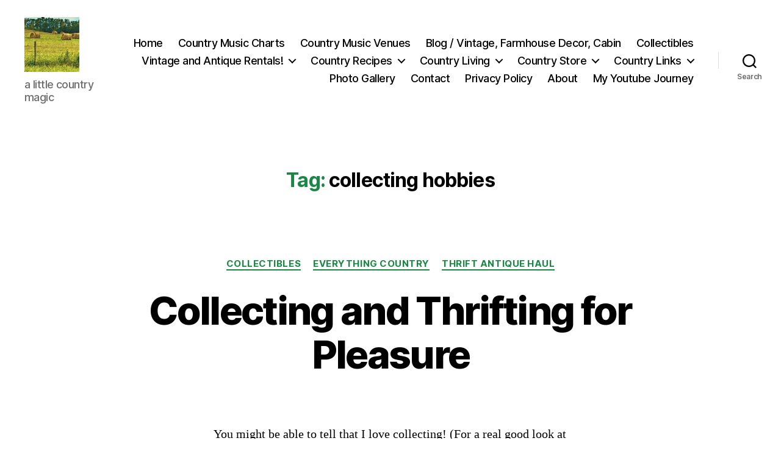

--- FILE ---
content_type: text/html; charset=UTF-8
request_url: https://everythingcountry.ca/tag/collecting-hobbies/
body_size: 29996
content:
<!DOCTYPE html>

<html class="no-js" lang="en-US">

	<head>

		<meta charset="UTF-8">
		<meta name="viewport" content="width=device-width, initial-scale=1.0">

		<link rel="profile" href="https://gmpg.org/xfn/11">

		<meta name='robots' content='index, follow, max-image-preview:large, max-snippet:-1, max-video-preview:-1' />

	<!-- This site is optimized with the Yoast SEO plugin v26.8 - https://yoast.com/product/yoast-seo-wordpress/ -->
	<title>collecting hobbies Archives - Everything Country CA</title>
	<link rel="canonical" href="https://everythingcountry.ca/tag/collecting-hobbies/" />
	<meta property="og:locale" content="en_US" />
	<meta property="og:type" content="article" />
	<meta property="og:title" content="collecting hobbies Archives - Everything Country CA" />
	<meta property="og:url" content="https://everythingcountry.ca/tag/collecting-hobbies/" />
	<meta property="og:site_name" content="Everything Country CA" />
	<meta name="twitter:card" content="summary_large_image" />
	<meta name="twitter:site" content="@everythgcntryCA" />
	<script data-jetpack-boost="ignore" type="application/ld+json" class="yoast-schema-graph">{"@context":"https://schema.org","@graph":[{"@type":"CollectionPage","@id":"https://everythingcountry.ca/tag/collecting-hobbies/","url":"https://everythingcountry.ca/tag/collecting-hobbies/","name":"collecting hobbies Archives - Everything Country CA","isPartOf":{"@id":"https://everythingcountry.ca/#website"},"breadcrumb":{"@id":"https://everythingcountry.ca/tag/collecting-hobbies/#breadcrumb"},"inLanguage":"en-US"},{"@type":"BreadcrumbList","@id":"https://everythingcountry.ca/tag/collecting-hobbies/#breadcrumb","itemListElement":[{"@type":"ListItem","position":1,"name":"Home","item":"https://everythingcountry.ca/"},{"@type":"ListItem","position":2,"name":"collecting hobbies"}]},{"@type":"WebSite","@id":"https://everythingcountry.ca/#website","url":"https://everythingcountry.ca/","name":"Everything Country CA","description":"a little country magic","publisher":{"@id":"https://everythingcountry.ca/#organization"},"potentialAction":[{"@type":"SearchAction","target":{"@type":"EntryPoint","urlTemplate":"https://everythingcountry.ca/?s={search_term_string}"},"query-input":{"@type":"PropertyValueSpecification","valueRequired":true,"valueName":"search_term_string"}}],"inLanguage":"en-US"},{"@type":"Organization","@id":"https://everythingcountry.ca/#organization","name":"Everything Country CA","url":"https://everythingcountry.ca/","logo":{"@type":"ImageObject","inLanguage":"en-US","@id":"https://everythingcountry.ca/#/schema/logo/image/","url":"https://everythingcountry.ca/wp-content/uploads/2020/12/c20170802_144632-1.jpg","contentUrl":"https://everythingcountry.ca/wp-content/uploads/2020/12/c20170802_144632-1.jpg","width":1024,"height":768,"caption":"Everything Country CA"},"image":{"@id":"https://everythingcountry.ca/#/schema/logo/image/"},"sameAs":["https://www.facebook.com/everythingcountryCA","https://x.com/everythgcntryCA","https://www.instagram.com/everythingcountryca/","https://www.pinterest.ca/everythingcountryca","https://www.youtube.com/channel/UCzAlpbF5x2XbxSaOI6MdpTQ?view_as=subscriber"]}]}</script>
	<!-- / Yoast SEO plugin. -->


<link rel='dns-prefetch' href='//static.addtoany.com' />
<link rel='dns-prefetch' href='//www.googletagmanager.com' />
<link rel='dns-prefetch' href='//pagead2.googlesyndication.com' />
<link rel='preconnect' href='//i0.wp.com' />
<link rel="alternate" type="application/rss+xml" title="Everything Country CA &raquo; Feed" href="https://everythingcountry.ca/feed/" />
<link rel="alternate" type="application/rss+xml" title="Everything Country CA &raquo; Comments Feed" href="https://everythingcountry.ca/comments/feed/" />
<link rel="alternate" type="application/rss+xml" title="Everything Country CA &raquo; collecting hobbies Tag Feed" href="https://everythingcountry.ca/tag/collecting-hobbies/feed/" />
<link rel='stylesheet' id='all-css-d38f96c246846871a0b4c989aa5a8223' href='https://everythingcountry.ca/_jb_static/??9d0c6daa3d' type='text/css' media='all' />
<style id='twentytwenty-style-inline-css'>
.color-accent,.color-accent-hover:hover,.color-accent-hover:focus,:root .has-accent-color,.has-drop-cap:not(:focus):first-letter,.wp-block-button.is-style-outline,a { color: #1a8844; }blockquote,.border-color-accent,.border-color-accent-hover:hover,.border-color-accent-hover:focus { border-color: #1a8844; }button,.button,.faux-button,.wp-block-button__link,.wp-block-file .wp-block-file__button,input[type="button"],input[type="reset"],input[type="submit"],.bg-accent,.bg-accent-hover:hover,.bg-accent-hover:focus,:root .has-accent-background-color,.comment-reply-link { background-color: #1a8844; }.fill-children-accent,.fill-children-accent * { fill: #1a8844; }:root .has-background-color,button,.button,.faux-button,.wp-block-button__link,.wp-block-file__button,input[type="button"],input[type="reset"],input[type="submit"],.wp-block-button,.comment-reply-link,.has-background.has-primary-background-color:not(.has-text-color),.has-background.has-primary-background-color *:not(.has-text-color),.has-background.has-accent-background-color:not(.has-text-color),.has-background.has-accent-background-color *:not(.has-text-color) { color: #ffffff; }:root .has-background-background-color { background-color: #ffffff; }body,.entry-title a,:root .has-primary-color { color: #000000; }:root .has-primary-background-color { background-color: #000000; }cite,figcaption,.wp-caption-text,.post-meta,.entry-content .wp-block-archives li,.entry-content .wp-block-categories li,.entry-content .wp-block-latest-posts li,.wp-block-latest-comments__comment-date,.wp-block-latest-posts__post-date,.wp-block-embed figcaption,.wp-block-image figcaption,.wp-block-pullquote cite,.comment-metadata,.comment-respond .comment-notes,.comment-respond .logged-in-as,.pagination .dots,.entry-content hr:not(.has-background),hr.styled-separator,:root .has-secondary-color { color: #6d6d6d; }:root .has-secondary-background-color { background-color: #6d6d6d; }pre,fieldset,input,textarea,table,table *,hr { border-color: #dbdbdb; }caption,code,code,kbd,samp,.wp-block-table.is-style-stripes tbody tr:nth-child(odd),:root .has-subtle-background-background-color { background-color: #dbdbdb; }.wp-block-table.is-style-stripes { border-bottom-color: #dbdbdb; }.wp-block-latest-posts.is-grid li { border-top-color: #dbdbdb; }:root .has-subtle-background-color { color: #dbdbdb; }body:not(.overlay-header) .primary-menu > li > a,body:not(.overlay-header) .primary-menu > li > .icon,.modal-menu a,.footer-menu a, .footer-widgets a:where(:not(.wp-block-button__link)),#site-footer .wp-block-button.is-style-outline,.wp-block-pullquote:before,.singular:not(.overlay-header) .entry-header a,.archive-header a,.header-footer-group .color-accent,.header-footer-group .color-accent-hover:hover { color: #1a8844; }.social-icons a,#site-footer button:not(.toggle),#site-footer .button,#site-footer .faux-button,#site-footer .wp-block-button__link,#site-footer .wp-block-file__button,#site-footer input[type="button"],#site-footer input[type="reset"],#site-footer input[type="submit"] { background-color: #1a8844; }.social-icons a,body:not(.overlay-header) .primary-menu ul,.header-footer-group button,.header-footer-group .button,.header-footer-group .faux-button,.header-footer-group .wp-block-button:not(.is-style-outline) .wp-block-button__link,.header-footer-group .wp-block-file__button,.header-footer-group input[type="button"],.header-footer-group input[type="reset"],.header-footer-group input[type="submit"] { color: #ffffff; }#site-header,.footer-nav-widgets-wrapper,#site-footer,.menu-modal,.menu-modal-inner,.search-modal-inner,.archive-header,.singular .entry-header,.singular .featured-media:before,.wp-block-pullquote:before { background-color: #ffffff; }.header-footer-group,body:not(.overlay-header) #site-header .toggle,.menu-modal .toggle { color: #000000; }body:not(.overlay-header) .primary-menu ul { background-color: #000000; }body:not(.overlay-header) .primary-menu > li > ul:after { border-bottom-color: #000000; }body:not(.overlay-header) .primary-menu ul ul:after { border-left-color: #000000; }.site-description,body:not(.overlay-header) .toggle-inner .toggle-text,.widget .post-date,.widget .rss-date,.widget_archive li,.widget_categories li,.widget cite,.widget_pages li,.widget_meta li,.widget_nav_menu li,.powered-by-wordpress,.footer-credits .privacy-policy,.to-the-top,.singular .entry-header .post-meta,.singular:not(.overlay-header) .entry-header .post-meta a { color: #6d6d6d; }.header-footer-group pre,.header-footer-group fieldset,.header-footer-group input,.header-footer-group textarea,.header-footer-group table,.header-footer-group table *,.footer-nav-widgets-wrapper,#site-footer,.menu-modal nav *,.footer-widgets-outer-wrapper,.footer-top { border-color: #dbdbdb; }.header-footer-group table caption,body:not(.overlay-header) .header-inner .toggle-wrapper::before { background-color: #dbdbdb; }
/*# sourceURL=twentytwenty-style-inline-css */
</style>
<style id='__EPYT__style-inline-css'>

                .epyt-gallery-thumb {
                        width: 33.333%;
                }
                
/*# sourceURL=__EPYT__style-inline-css */
</style>
<link rel='stylesheet' id='print-css-1086fe9cf22dc4594c7c41d157261427' href='https://everythingcountry.ca/_jb_static/??1c29d872f2' type='text/css' media='print' />
<style id='wp-img-auto-sizes-contain-inline-css'>
img:is([sizes=auto i],[sizes^="auto," i]){contain-intrinsic-size:3000px 1500px}
/*# sourceURL=wp-img-auto-sizes-contain-inline-css */
</style>
<style id='wp-emoji-styles-inline-css'>

	img.wp-smiley, img.emoji {
		display: inline !important;
		border: none !important;
		box-shadow: none !important;
		height: 1em !important;
		width: 1em !important;
		margin: 0 0.07em !important;
		vertical-align: -0.1em !important;
		background: none !important;
		padding: 0 !important;
	}
/*# sourceURL=wp-emoji-styles-inline-css */
</style>
<style id='wp-block-library-inline-css'>
:root{--wp-block-synced-color:#7a00df;--wp-block-synced-color--rgb:122,0,223;--wp-bound-block-color:var(--wp-block-synced-color);--wp-editor-canvas-background:#ddd;--wp-admin-theme-color:#007cba;--wp-admin-theme-color--rgb:0,124,186;--wp-admin-theme-color-darker-10:#006ba1;--wp-admin-theme-color-darker-10--rgb:0,107,160.5;--wp-admin-theme-color-darker-20:#005a87;--wp-admin-theme-color-darker-20--rgb:0,90,135;--wp-admin-border-width-focus:2px}@media (min-resolution:192dpi){:root{--wp-admin-border-width-focus:1.5px}}.wp-element-button{cursor:pointer}:root .has-very-light-gray-background-color{background-color:#eee}:root .has-very-dark-gray-background-color{background-color:#313131}:root .has-very-light-gray-color{color:#eee}:root .has-very-dark-gray-color{color:#313131}:root .has-vivid-green-cyan-to-vivid-cyan-blue-gradient-background{background:linear-gradient(135deg,#00d084,#0693e3)}:root .has-purple-crush-gradient-background{background:linear-gradient(135deg,#34e2e4,#4721fb 50%,#ab1dfe)}:root .has-hazy-dawn-gradient-background{background:linear-gradient(135deg,#faaca8,#dad0ec)}:root .has-subdued-olive-gradient-background{background:linear-gradient(135deg,#fafae1,#67a671)}:root .has-atomic-cream-gradient-background{background:linear-gradient(135deg,#fdd79a,#004a59)}:root .has-nightshade-gradient-background{background:linear-gradient(135deg,#330968,#31cdcf)}:root .has-midnight-gradient-background{background:linear-gradient(135deg,#020381,#2874fc)}:root{--wp--preset--font-size--normal:16px;--wp--preset--font-size--huge:42px}.has-regular-font-size{font-size:1em}.has-larger-font-size{font-size:2.625em}.has-normal-font-size{font-size:var(--wp--preset--font-size--normal)}.has-huge-font-size{font-size:var(--wp--preset--font-size--huge)}.has-text-align-center{text-align:center}.has-text-align-left{text-align:left}.has-text-align-right{text-align:right}.has-fit-text{white-space:nowrap!important}#end-resizable-editor-section{display:none}.aligncenter{clear:both}.items-justified-left{justify-content:flex-start}.items-justified-center{justify-content:center}.items-justified-right{justify-content:flex-end}.items-justified-space-between{justify-content:space-between}.screen-reader-text{border:0;clip-path:inset(50%);height:1px;margin:-1px;overflow:hidden;padding:0;position:absolute;width:1px;word-wrap:normal!important}.screen-reader-text:focus{background-color:#ddd;clip-path:none;color:#444;display:block;font-size:1em;height:auto;left:5px;line-height:normal;padding:15px 23px 14px;text-decoration:none;top:5px;width:auto;z-index:100000}html :where(.has-border-color){border-style:solid}html :where([style*=border-top-color]){border-top-style:solid}html :where([style*=border-right-color]){border-right-style:solid}html :where([style*=border-bottom-color]){border-bottom-style:solid}html :where([style*=border-left-color]){border-left-style:solid}html :where([style*=border-width]){border-style:solid}html :where([style*=border-top-width]){border-top-style:solid}html :where([style*=border-right-width]){border-right-style:solid}html :where([style*=border-bottom-width]){border-bottom-style:solid}html :where([style*=border-left-width]){border-left-style:solid}html :where(img[class*=wp-image-]){height:auto;max-width:100%}:where(figure){margin:0 0 1em}html :where(.is-position-sticky){--wp-admin--admin-bar--position-offset:var(--wp-admin--admin-bar--height,0px)}@media screen and (max-width:600px){html :where(.is-position-sticky){--wp-admin--admin-bar--position-offset:0px}}

/*# sourceURL=wp-block-library-inline-css */
</style><style id='wp-block-heading-inline-css'>
h1:where(.wp-block-heading).has-background,h2:where(.wp-block-heading).has-background,h3:where(.wp-block-heading).has-background,h4:where(.wp-block-heading).has-background,h5:where(.wp-block-heading).has-background,h6:where(.wp-block-heading).has-background{padding:1.25em 2.375em}h1.has-text-align-left[style*=writing-mode]:where([style*=vertical-lr]),h1.has-text-align-right[style*=writing-mode]:where([style*=vertical-rl]),h2.has-text-align-left[style*=writing-mode]:where([style*=vertical-lr]),h2.has-text-align-right[style*=writing-mode]:where([style*=vertical-rl]),h3.has-text-align-left[style*=writing-mode]:where([style*=vertical-lr]),h3.has-text-align-right[style*=writing-mode]:where([style*=vertical-rl]),h4.has-text-align-left[style*=writing-mode]:where([style*=vertical-lr]),h4.has-text-align-right[style*=writing-mode]:where([style*=vertical-rl]),h5.has-text-align-left[style*=writing-mode]:where([style*=vertical-lr]),h5.has-text-align-right[style*=writing-mode]:where([style*=vertical-rl]),h6.has-text-align-left[style*=writing-mode]:where([style*=vertical-lr]),h6.has-text-align-right[style*=writing-mode]:where([style*=vertical-rl]){rotate:180deg}
/*# sourceURL=https://everythingcountry.ca/wp-includes/blocks/heading/style.min.css */
</style>
<style id='wp-block-image-inline-css'>
.wp-block-image>a,.wp-block-image>figure>a{display:inline-block}.wp-block-image img{box-sizing:border-box;height:auto;max-width:100%;vertical-align:bottom}@media not (prefers-reduced-motion){.wp-block-image img.hide{visibility:hidden}.wp-block-image img.show{animation:show-content-image .4s}}.wp-block-image[style*=border-radius] img,.wp-block-image[style*=border-radius]>a{border-radius:inherit}.wp-block-image.has-custom-border img{box-sizing:border-box}.wp-block-image.aligncenter{text-align:center}.wp-block-image.alignfull>a,.wp-block-image.alignwide>a{width:100%}.wp-block-image.alignfull img,.wp-block-image.alignwide img{height:auto;width:100%}.wp-block-image .aligncenter,.wp-block-image .alignleft,.wp-block-image .alignright,.wp-block-image.aligncenter,.wp-block-image.alignleft,.wp-block-image.alignright{display:table}.wp-block-image .aligncenter>figcaption,.wp-block-image .alignleft>figcaption,.wp-block-image .alignright>figcaption,.wp-block-image.aligncenter>figcaption,.wp-block-image.alignleft>figcaption,.wp-block-image.alignright>figcaption{caption-side:bottom;display:table-caption}.wp-block-image .alignleft{float:left;margin:.5em 1em .5em 0}.wp-block-image .alignright{float:right;margin:.5em 0 .5em 1em}.wp-block-image .aligncenter{margin-left:auto;margin-right:auto}.wp-block-image :where(figcaption){margin-bottom:1em;margin-top:.5em}.wp-block-image.is-style-circle-mask img{border-radius:9999px}@supports ((-webkit-mask-image:none) or (mask-image:none)) or (-webkit-mask-image:none){.wp-block-image.is-style-circle-mask img{border-radius:0;-webkit-mask-image:url('data:image/svg+xml;utf8,<svg viewBox="0 0 100 100" xmlns="http://www.w3.org/2000/svg"><circle cx="50" cy="50" r="50"/></svg>');mask-image:url('data:image/svg+xml;utf8,<svg viewBox="0 0 100 100" xmlns="http://www.w3.org/2000/svg"><circle cx="50" cy="50" r="50"/></svg>');mask-mode:alpha;-webkit-mask-position:center;mask-position:center;-webkit-mask-repeat:no-repeat;mask-repeat:no-repeat;-webkit-mask-size:contain;mask-size:contain}}:root :where(.wp-block-image.is-style-rounded img,.wp-block-image .is-style-rounded img){border-radius:9999px}.wp-block-image figure{margin:0}.wp-lightbox-container{display:flex;flex-direction:column;position:relative}.wp-lightbox-container img{cursor:zoom-in}.wp-lightbox-container img:hover+button{opacity:1}.wp-lightbox-container button{align-items:center;backdrop-filter:blur(16px) saturate(180%);background-color:#5a5a5a40;border:none;border-radius:4px;cursor:zoom-in;display:flex;height:20px;justify-content:center;opacity:0;padding:0;position:absolute;right:16px;text-align:center;top:16px;width:20px;z-index:100}@media not (prefers-reduced-motion){.wp-lightbox-container button{transition:opacity .2s ease}}.wp-lightbox-container button:focus-visible{outline:3px auto #5a5a5a40;outline:3px auto -webkit-focus-ring-color;outline-offset:3px}.wp-lightbox-container button:hover{cursor:pointer;opacity:1}.wp-lightbox-container button:focus{opacity:1}.wp-lightbox-container button:focus,.wp-lightbox-container button:hover,.wp-lightbox-container button:not(:hover):not(:active):not(.has-background){background-color:#5a5a5a40;border:none}.wp-lightbox-overlay{box-sizing:border-box;cursor:zoom-out;height:100vh;left:0;overflow:hidden;position:fixed;top:0;visibility:hidden;width:100%;z-index:100000}.wp-lightbox-overlay .close-button{align-items:center;cursor:pointer;display:flex;justify-content:center;min-height:40px;min-width:40px;padding:0;position:absolute;right:calc(env(safe-area-inset-right) + 16px);top:calc(env(safe-area-inset-top) + 16px);z-index:5000000}.wp-lightbox-overlay .close-button:focus,.wp-lightbox-overlay .close-button:hover,.wp-lightbox-overlay .close-button:not(:hover):not(:active):not(.has-background){background:none;border:none}.wp-lightbox-overlay .lightbox-image-container{height:var(--wp--lightbox-container-height);left:50%;overflow:hidden;position:absolute;top:50%;transform:translate(-50%,-50%);transform-origin:top left;width:var(--wp--lightbox-container-width);z-index:9999999999}.wp-lightbox-overlay .wp-block-image{align-items:center;box-sizing:border-box;display:flex;height:100%;justify-content:center;margin:0;position:relative;transform-origin:0 0;width:100%;z-index:3000000}.wp-lightbox-overlay .wp-block-image img{height:var(--wp--lightbox-image-height);min-height:var(--wp--lightbox-image-height);min-width:var(--wp--lightbox-image-width);width:var(--wp--lightbox-image-width)}.wp-lightbox-overlay .wp-block-image figcaption{display:none}.wp-lightbox-overlay button{background:none;border:none}.wp-lightbox-overlay .scrim{background-color:#fff;height:100%;opacity:.9;position:absolute;width:100%;z-index:2000000}.wp-lightbox-overlay.active{visibility:visible}@media not (prefers-reduced-motion){.wp-lightbox-overlay.active{animation:turn-on-visibility .25s both}.wp-lightbox-overlay.active img{animation:turn-on-visibility .35s both}.wp-lightbox-overlay.show-closing-animation:not(.active){animation:turn-off-visibility .35s both}.wp-lightbox-overlay.show-closing-animation:not(.active) img{animation:turn-off-visibility .25s both}.wp-lightbox-overlay.zoom.active{animation:none;opacity:1;visibility:visible}.wp-lightbox-overlay.zoom.active .lightbox-image-container{animation:lightbox-zoom-in .4s}.wp-lightbox-overlay.zoom.active .lightbox-image-container img{animation:none}.wp-lightbox-overlay.zoom.active .scrim{animation:turn-on-visibility .4s forwards}.wp-lightbox-overlay.zoom.show-closing-animation:not(.active){animation:none}.wp-lightbox-overlay.zoom.show-closing-animation:not(.active) .lightbox-image-container{animation:lightbox-zoom-out .4s}.wp-lightbox-overlay.zoom.show-closing-animation:not(.active) .lightbox-image-container img{animation:none}.wp-lightbox-overlay.zoom.show-closing-animation:not(.active) .scrim{animation:turn-off-visibility .4s forwards}}@keyframes show-content-image{0%{visibility:hidden}99%{visibility:hidden}to{visibility:visible}}@keyframes turn-on-visibility{0%{opacity:0}to{opacity:1}}@keyframes turn-off-visibility{0%{opacity:1;visibility:visible}99%{opacity:0;visibility:visible}to{opacity:0;visibility:hidden}}@keyframes lightbox-zoom-in{0%{transform:translate(calc((-100vw + var(--wp--lightbox-scrollbar-width))/2 + var(--wp--lightbox-initial-left-position)),calc(-50vh + var(--wp--lightbox-initial-top-position))) scale(var(--wp--lightbox-scale))}to{transform:translate(-50%,-50%) scale(1)}}@keyframes lightbox-zoom-out{0%{transform:translate(-50%,-50%) scale(1);visibility:visible}99%{visibility:visible}to{transform:translate(calc((-100vw + var(--wp--lightbox-scrollbar-width))/2 + var(--wp--lightbox-initial-left-position)),calc(-50vh + var(--wp--lightbox-initial-top-position))) scale(var(--wp--lightbox-scale));visibility:hidden}}
/*# sourceURL=https://everythingcountry.ca/wp-includes/blocks/image/style.min.css */
</style>
<style id='wp-block-columns-inline-css'>
.wp-block-columns{box-sizing:border-box;display:flex;flex-wrap:wrap!important}@media (min-width:782px){.wp-block-columns{flex-wrap:nowrap!important}}.wp-block-columns{align-items:normal!important}.wp-block-columns.are-vertically-aligned-top{align-items:flex-start}.wp-block-columns.are-vertically-aligned-center{align-items:center}.wp-block-columns.are-vertically-aligned-bottom{align-items:flex-end}@media (max-width:781px){.wp-block-columns:not(.is-not-stacked-on-mobile)>.wp-block-column{flex-basis:100%!important}}@media (min-width:782px){.wp-block-columns:not(.is-not-stacked-on-mobile)>.wp-block-column{flex-basis:0;flex-grow:1}.wp-block-columns:not(.is-not-stacked-on-mobile)>.wp-block-column[style*=flex-basis]{flex-grow:0}}.wp-block-columns.is-not-stacked-on-mobile{flex-wrap:nowrap!important}.wp-block-columns.is-not-stacked-on-mobile>.wp-block-column{flex-basis:0;flex-grow:1}.wp-block-columns.is-not-stacked-on-mobile>.wp-block-column[style*=flex-basis]{flex-grow:0}:where(.wp-block-columns){margin-bottom:1.75em}:where(.wp-block-columns.has-background){padding:1.25em 2.375em}.wp-block-column{flex-grow:1;min-width:0;overflow-wrap:break-word;word-break:break-word}.wp-block-column.is-vertically-aligned-top{align-self:flex-start}.wp-block-column.is-vertically-aligned-center{align-self:center}.wp-block-column.is-vertically-aligned-bottom{align-self:flex-end}.wp-block-column.is-vertically-aligned-stretch{align-self:stretch}.wp-block-column.is-vertically-aligned-bottom,.wp-block-column.is-vertically-aligned-center,.wp-block-column.is-vertically-aligned-top{width:100%}
/*# sourceURL=https://everythingcountry.ca/wp-includes/blocks/columns/style.min.css */
</style>
<style id='wp-block-embed-inline-css'>
.wp-block-embed.alignleft,.wp-block-embed.alignright,.wp-block[data-align=left]>[data-type="core/embed"],.wp-block[data-align=right]>[data-type="core/embed"]{max-width:360px;width:100%}.wp-block-embed.alignleft .wp-block-embed__wrapper,.wp-block-embed.alignright .wp-block-embed__wrapper,.wp-block[data-align=left]>[data-type="core/embed"] .wp-block-embed__wrapper,.wp-block[data-align=right]>[data-type="core/embed"] .wp-block-embed__wrapper{min-width:280px}.wp-block-cover .wp-block-embed{min-height:240px;min-width:320px}.wp-block-embed{overflow-wrap:break-word}.wp-block-embed :where(figcaption){margin-bottom:1em;margin-top:.5em}.wp-block-embed iframe{max-width:100%}.wp-block-embed__wrapper{position:relative}.wp-embed-responsive .wp-has-aspect-ratio .wp-block-embed__wrapper:before{content:"";display:block;padding-top:50%}.wp-embed-responsive .wp-has-aspect-ratio iframe{bottom:0;height:100%;left:0;position:absolute;right:0;top:0;width:100%}.wp-embed-responsive .wp-embed-aspect-21-9 .wp-block-embed__wrapper:before{padding-top:42.85%}.wp-embed-responsive .wp-embed-aspect-18-9 .wp-block-embed__wrapper:before{padding-top:50%}.wp-embed-responsive .wp-embed-aspect-16-9 .wp-block-embed__wrapper:before{padding-top:56.25%}.wp-embed-responsive .wp-embed-aspect-4-3 .wp-block-embed__wrapper:before{padding-top:75%}.wp-embed-responsive .wp-embed-aspect-1-1 .wp-block-embed__wrapper:before{padding-top:100%}.wp-embed-responsive .wp-embed-aspect-9-16 .wp-block-embed__wrapper:before{padding-top:177.77%}.wp-embed-responsive .wp-embed-aspect-1-2 .wp-block-embed__wrapper:before{padding-top:200%}
/*# sourceURL=https://everythingcountry.ca/wp-includes/blocks/embed/style.min.css */
</style>
<style id='wp-block-paragraph-inline-css'>
.is-small-text{font-size:.875em}.is-regular-text{font-size:1em}.is-large-text{font-size:2.25em}.is-larger-text{font-size:3em}.has-drop-cap:not(:focus):first-letter{float:left;font-size:8.4em;font-style:normal;font-weight:100;line-height:.68;margin:.05em .1em 0 0;text-transform:uppercase}body.rtl .has-drop-cap:not(:focus):first-letter{float:none;margin-left:.1em}p.has-drop-cap.has-background{overflow:hidden}:root :where(p.has-background){padding:1.25em 2.375em}:where(p.has-text-color:not(.has-link-color)) a{color:inherit}p.has-text-align-left[style*="writing-mode:vertical-lr"],p.has-text-align-right[style*="writing-mode:vertical-rl"]{rotate:180deg}
/*# sourceURL=https://everythingcountry.ca/wp-includes/blocks/paragraph/style.min.css */
</style>
<style id='global-styles-inline-css'>
:root{--wp--preset--aspect-ratio--square: 1;--wp--preset--aspect-ratio--4-3: 4/3;--wp--preset--aspect-ratio--3-4: 3/4;--wp--preset--aspect-ratio--3-2: 3/2;--wp--preset--aspect-ratio--2-3: 2/3;--wp--preset--aspect-ratio--16-9: 16/9;--wp--preset--aspect-ratio--9-16: 9/16;--wp--preset--color--black: #000000;--wp--preset--color--cyan-bluish-gray: #abb8c3;--wp--preset--color--white: #ffffff;--wp--preset--color--pale-pink: #f78da7;--wp--preset--color--vivid-red: #cf2e2e;--wp--preset--color--luminous-vivid-orange: #ff6900;--wp--preset--color--luminous-vivid-amber: #fcb900;--wp--preset--color--light-green-cyan: #7bdcb5;--wp--preset--color--vivid-green-cyan: #00d084;--wp--preset--color--pale-cyan-blue: #8ed1fc;--wp--preset--color--vivid-cyan-blue: #0693e3;--wp--preset--color--vivid-purple: #9b51e0;--wp--preset--color--accent: #1a8844;--wp--preset--color--primary: #000000;--wp--preset--color--secondary: #6d6d6d;--wp--preset--color--subtle-background: #dbdbdb;--wp--preset--color--background: #ffffff;--wp--preset--gradient--vivid-cyan-blue-to-vivid-purple: linear-gradient(135deg,rgb(6,147,227) 0%,rgb(155,81,224) 100%);--wp--preset--gradient--light-green-cyan-to-vivid-green-cyan: linear-gradient(135deg,rgb(122,220,180) 0%,rgb(0,208,130) 100%);--wp--preset--gradient--luminous-vivid-amber-to-luminous-vivid-orange: linear-gradient(135deg,rgb(252,185,0) 0%,rgb(255,105,0) 100%);--wp--preset--gradient--luminous-vivid-orange-to-vivid-red: linear-gradient(135deg,rgb(255,105,0) 0%,rgb(207,46,46) 100%);--wp--preset--gradient--very-light-gray-to-cyan-bluish-gray: linear-gradient(135deg,rgb(238,238,238) 0%,rgb(169,184,195) 100%);--wp--preset--gradient--cool-to-warm-spectrum: linear-gradient(135deg,rgb(74,234,220) 0%,rgb(151,120,209) 20%,rgb(207,42,186) 40%,rgb(238,44,130) 60%,rgb(251,105,98) 80%,rgb(254,248,76) 100%);--wp--preset--gradient--blush-light-purple: linear-gradient(135deg,rgb(255,206,236) 0%,rgb(152,150,240) 100%);--wp--preset--gradient--blush-bordeaux: linear-gradient(135deg,rgb(254,205,165) 0%,rgb(254,45,45) 50%,rgb(107,0,62) 100%);--wp--preset--gradient--luminous-dusk: linear-gradient(135deg,rgb(255,203,112) 0%,rgb(199,81,192) 50%,rgb(65,88,208) 100%);--wp--preset--gradient--pale-ocean: linear-gradient(135deg,rgb(255,245,203) 0%,rgb(182,227,212) 50%,rgb(51,167,181) 100%);--wp--preset--gradient--electric-grass: linear-gradient(135deg,rgb(202,248,128) 0%,rgb(113,206,126) 100%);--wp--preset--gradient--midnight: linear-gradient(135deg,rgb(2,3,129) 0%,rgb(40,116,252) 100%);--wp--preset--font-size--small: 18px;--wp--preset--font-size--medium: 20px;--wp--preset--font-size--large: 26.25px;--wp--preset--font-size--x-large: 42px;--wp--preset--font-size--normal: 21px;--wp--preset--font-size--larger: 32px;--wp--preset--spacing--20: 0.44rem;--wp--preset--spacing--30: 0.67rem;--wp--preset--spacing--40: 1rem;--wp--preset--spacing--50: 1.5rem;--wp--preset--spacing--60: 2.25rem;--wp--preset--spacing--70: 3.38rem;--wp--preset--spacing--80: 5.06rem;--wp--preset--shadow--natural: 6px 6px 9px rgba(0, 0, 0, 0.2);--wp--preset--shadow--deep: 12px 12px 50px rgba(0, 0, 0, 0.4);--wp--preset--shadow--sharp: 6px 6px 0px rgba(0, 0, 0, 0.2);--wp--preset--shadow--outlined: 6px 6px 0px -3px rgb(255, 255, 255), 6px 6px rgb(0, 0, 0);--wp--preset--shadow--crisp: 6px 6px 0px rgb(0, 0, 0);}:where(.is-layout-flex){gap: 0.5em;}:where(.is-layout-grid){gap: 0.5em;}body .is-layout-flex{display: flex;}.is-layout-flex{flex-wrap: wrap;align-items: center;}.is-layout-flex > :is(*, div){margin: 0;}body .is-layout-grid{display: grid;}.is-layout-grid > :is(*, div){margin: 0;}:where(.wp-block-columns.is-layout-flex){gap: 2em;}:where(.wp-block-columns.is-layout-grid){gap: 2em;}:where(.wp-block-post-template.is-layout-flex){gap: 1.25em;}:where(.wp-block-post-template.is-layout-grid){gap: 1.25em;}.has-black-color{color: var(--wp--preset--color--black) !important;}.has-cyan-bluish-gray-color{color: var(--wp--preset--color--cyan-bluish-gray) !important;}.has-white-color{color: var(--wp--preset--color--white) !important;}.has-pale-pink-color{color: var(--wp--preset--color--pale-pink) !important;}.has-vivid-red-color{color: var(--wp--preset--color--vivid-red) !important;}.has-luminous-vivid-orange-color{color: var(--wp--preset--color--luminous-vivid-orange) !important;}.has-luminous-vivid-amber-color{color: var(--wp--preset--color--luminous-vivid-amber) !important;}.has-light-green-cyan-color{color: var(--wp--preset--color--light-green-cyan) !important;}.has-vivid-green-cyan-color{color: var(--wp--preset--color--vivid-green-cyan) !important;}.has-pale-cyan-blue-color{color: var(--wp--preset--color--pale-cyan-blue) !important;}.has-vivid-cyan-blue-color{color: var(--wp--preset--color--vivid-cyan-blue) !important;}.has-vivid-purple-color{color: var(--wp--preset--color--vivid-purple) !important;}.has-black-background-color{background-color: var(--wp--preset--color--black) !important;}.has-cyan-bluish-gray-background-color{background-color: var(--wp--preset--color--cyan-bluish-gray) !important;}.has-white-background-color{background-color: var(--wp--preset--color--white) !important;}.has-pale-pink-background-color{background-color: var(--wp--preset--color--pale-pink) !important;}.has-vivid-red-background-color{background-color: var(--wp--preset--color--vivid-red) !important;}.has-luminous-vivid-orange-background-color{background-color: var(--wp--preset--color--luminous-vivid-orange) !important;}.has-luminous-vivid-amber-background-color{background-color: var(--wp--preset--color--luminous-vivid-amber) !important;}.has-light-green-cyan-background-color{background-color: var(--wp--preset--color--light-green-cyan) !important;}.has-vivid-green-cyan-background-color{background-color: var(--wp--preset--color--vivid-green-cyan) !important;}.has-pale-cyan-blue-background-color{background-color: var(--wp--preset--color--pale-cyan-blue) !important;}.has-vivid-cyan-blue-background-color{background-color: var(--wp--preset--color--vivid-cyan-blue) !important;}.has-vivid-purple-background-color{background-color: var(--wp--preset--color--vivid-purple) !important;}.has-black-border-color{border-color: var(--wp--preset--color--black) !important;}.has-cyan-bluish-gray-border-color{border-color: var(--wp--preset--color--cyan-bluish-gray) !important;}.has-white-border-color{border-color: var(--wp--preset--color--white) !important;}.has-pale-pink-border-color{border-color: var(--wp--preset--color--pale-pink) !important;}.has-vivid-red-border-color{border-color: var(--wp--preset--color--vivid-red) !important;}.has-luminous-vivid-orange-border-color{border-color: var(--wp--preset--color--luminous-vivid-orange) !important;}.has-luminous-vivid-amber-border-color{border-color: var(--wp--preset--color--luminous-vivid-amber) !important;}.has-light-green-cyan-border-color{border-color: var(--wp--preset--color--light-green-cyan) !important;}.has-vivid-green-cyan-border-color{border-color: var(--wp--preset--color--vivid-green-cyan) !important;}.has-pale-cyan-blue-border-color{border-color: var(--wp--preset--color--pale-cyan-blue) !important;}.has-vivid-cyan-blue-border-color{border-color: var(--wp--preset--color--vivid-cyan-blue) !important;}.has-vivid-purple-border-color{border-color: var(--wp--preset--color--vivid-purple) !important;}.has-vivid-cyan-blue-to-vivid-purple-gradient-background{background: var(--wp--preset--gradient--vivid-cyan-blue-to-vivid-purple) !important;}.has-light-green-cyan-to-vivid-green-cyan-gradient-background{background: var(--wp--preset--gradient--light-green-cyan-to-vivid-green-cyan) !important;}.has-luminous-vivid-amber-to-luminous-vivid-orange-gradient-background{background: var(--wp--preset--gradient--luminous-vivid-amber-to-luminous-vivid-orange) !important;}.has-luminous-vivid-orange-to-vivid-red-gradient-background{background: var(--wp--preset--gradient--luminous-vivid-orange-to-vivid-red) !important;}.has-very-light-gray-to-cyan-bluish-gray-gradient-background{background: var(--wp--preset--gradient--very-light-gray-to-cyan-bluish-gray) !important;}.has-cool-to-warm-spectrum-gradient-background{background: var(--wp--preset--gradient--cool-to-warm-spectrum) !important;}.has-blush-light-purple-gradient-background{background: var(--wp--preset--gradient--blush-light-purple) !important;}.has-blush-bordeaux-gradient-background{background: var(--wp--preset--gradient--blush-bordeaux) !important;}.has-luminous-dusk-gradient-background{background: var(--wp--preset--gradient--luminous-dusk) !important;}.has-pale-ocean-gradient-background{background: var(--wp--preset--gradient--pale-ocean) !important;}.has-electric-grass-gradient-background{background: var(--wp--preset--gradient--electric-grass) !important;}.has-midnight-gradient-background{background: var(--wp--preset--gradient--midnight) !important;}.has-small-font-size{font-size: var(--wp--preset--font-size--small) !important;}.has-medium-font-size{font-size: var(--wp--preset--font-size--medium) !important;}.has-large-font-size{font-size: var(--wp--preset--font-size--large) !important;}.has-x-large-font-size{font-size: var(--wp--preset--font-size--x-large) !important;}
:where(.wp-block-columns.is-layout-flex){gap: 2em;}:where(.wp-block-columns.is-layout-grid){gap: 2em;}
/*# sourceURL=global-styles-inline-css */
</style>
<style id='core-block-supports-inline-css'>
.wp-container-core-columns-is-layout-9d6595d7{flex-wrap:nowrap;}
/*# sourceURL=core-block-supports-inline-css */
</style>

<style id='classic-theme-styles-inline-css'>
/*! This file is auto-generated */
.wp-block-button__link{color:#fff;background-color:#32373c;border-radius:9999px;box-shadow:none;text-decoration:none;padding:calc(.667em + 2px) calc(1.333em + 2px);font-size:1.125em}.wp-block-file__button{background:#32373c;color:#fff;text-decoration:none}
/*# sourceURL=/wp-includes/css/classic-themes.min.css */
</style>





<!-- Google tag (gtag.js) snippet added by Site Kit -->
<!-- Google Analytics snippet added by Site Kit -->




<link rel="https://api.w.org/" href="https://everythingcountry.ca/wp-json/" /><link rel="alternate" title="JSON" type="application/json" href="https://everythingcountry.ca/wp-json/wp/v2/tags/668" /><meta name="generator" content="Site Kit by Google 1.171.0" />

<!-- Google AdSense meta tags added by Site Kit -->
<meta name="google-adsense-platform-account" content="ca-host-pub-2644536267352236">
<meta name="google-adsense-platform-domain" content="sitekit.withgoogle.com">
<!-- End Google AdSense meta tags added by Site Kit -->
<style id="custom-background-css">
body.custom-background { background-color: #ffffff; }
</style>
	
<!-- Google Tag Manager snippet added by Site Kit -->


<!-- End Google Tag Manager snippet added by Site Kit -->

<!-- Google AdSense snippet added by Site Kit -->


<!-- End Google AdSense snippet added by Site Kit -->
<link rel="icon" href="https://i0.wp.com/everythingcountry.ca/wp-content/uploads/2021/08/cropped-aug2021brightheaderecca-1-1.jpg?fit=32%2C32&#038;ssl=1" sizes="32x32" />
<link rel="icon" href="https://i0.wp.com/everythingcountry.ca/wp-content/uploads/2021/08/cropped-aug2021brightheaderecca-1-1.jpg?fit=192%2C192&#038;ssl=1" sizes="192x192" />
<link rel="apple-touch-icon" href="https://i0.wp.com/everythingcountry.ca/wp-content/uploads/2021/08/cropped-aug2021brightheaderecca-1-1.jpg?fit=180%2C180&#038;ssl=1" />
<meta name="msapplication-TileImage" content="https://i0.wp.com/everythingcountry.ca/wp-content/uploads/2021/08/cropped-aug2021brightheaderecca-1-1.jpg?fit=270%2C270&#038;ssl=1" />
		<style id="wp-custom-css">
			h2 { font-size: 1.0em; }
h1 { font-size: 2.0em; }
h3 { font-size: 2.0em; }		</style>
		
	</head>

	<body data-rsssl=1 class="archive tag tag-collecting-hobbies tag-668 custom-background wp-custom-logo wp-embed-responsive wp-theme-twentytwenty enable-search-modal has-no-pagination not-showing-comments hide-avatars footer-top-visible reduced-spacing">

				<!-- Google Tag Manager (noscript) snippet added by Site Kit -->
		<noscript>
			<iframe src="https://www.googletagmanager.com/ns.html?id=GTM-TWP828Q" height="0" width="0" style="display:none;visibility:hidden"></iframe>
		</noscript>
		<!-- End Google Tag Manager (noscript) snippet added by Site Kit -->
		<a class="skip-link screen-reader-text" href="#site-content">Skip to the content</a>
		<header id="site-header" class="header-footer-group">

			<div class="header-inner section-inner">

				<div class="header-titles-wrapper">

					
						<button class="toggle search-toggle mobile-search-toggle" data-toggle-target=".search-modal" data-toggle-body-class="showing-search-modal" data-set-focus=".search-modal .search-field" aria-expanded="false">
							<span class="toggle-inner">
								<span class="toggle-icon">
									<svg class="svg-icon" aria-hidden="true" role="img" focusable="false" xmlns="http://www.w3.org/2000/svg" width="23" height="23" viewBox="0 0 23 23"><path d="M38.710696,48.0601792 L43,52.3494831 L41.3494831,54 L37.0601792,49.710696 C35.2632422,51.1481185 32.9839107,52.0076499 30.5038249,52.0076499 C24.7027226,52.0076499 20,47.3049272 20,41.5038249 C20,35.7027226 24.7027226,31 30.5038249,31 C36.3049272,31 41.0076499,35.7027226 41.0076499,41.5038249 C41.0076499,43.9839107 40.1481185,46.2632422 38.710696,48.0601792 Z M36.3875844,47.1716785 C37.8030221,45.7026647 38.6734666,43.7048964 38.6734666,41.5038249 C38.6734666,36.9918565 35.0157934,33.3341833 30.5038249,33.3341833 C25.9918565,33.3341833 22.3341833,36.9918565 22.3341833,41.5038249 C22.3341833,46.0157934 25.9918565,49.6734666 30.5038249,49.6734666 C32.7048964,49.6734666 34.7026647,48.8030221 36.1716785,47.3875844 C36.2023931,47.347638 36.2360451,47.3092237 36.2726343,47.2726343 C36.3092237,47.2360451 36.347638,47.2023931 36.3875844,47.1716785 Z" transform="translate(-20 -31)" /></svg>								</span>
								<span class="toggle-text">Search</span>
							</span>
						</button><!-- .search-toggle -->

					
					<div class="header-titles">

						<div class="site-logo faux-heading"><a href="https://everythingcountry.ca/" class="custom-logo-link" rel="home"><img width="160" height="159" style="height: 159px;" src="https://i0.wp.com/everythingcountry.ca/wp-content/uploads/2023/01/cropped-logo.jpg?fit=320%2C319&amp;ssl=1" class="custom-logo" alt="Everything Country CA" decoding="async" fetchpriority="high" srcset="https://i0.wp.com/everythingcountry.ca/wp-content/uploads/2023/01/cropped-logo.jpg?w=320&amp;ssl=1 320w, https://i0.wp.com/everythingcountry.ca/wp-content/uploads/2023/01/cropped-logo.jpg?resize=300%2C300&amp;ssl=1 300w, https://i0.wp.com/everythingcountry.ca/wp-content/uploads/2023/01/cropped-logo.jpg?resize=150%2C150&amp;ssl=1 150w" sizes="(max-width: 320px) 100vw, 320px" /></a><span class="screen-reader-text">Everything Country CA</span></div><div class="site-description">a little country magic</div><!-- .site-description -->
					</div><!-- .header-titles -->

					<button class="toggle nav-toggle mobile-nav-toggle" data-toggle-target=".menu-modal"  data-toggle-body-class="showing-menu-modal" aria-expanded="false" data-set-focus=".close-nav-toggle">
						<span class="toggle-inner">
							<span class="toggle-icon">
								<svg class="svg-icon" aria-hidden="true" role="img" focusable="false" xmlns="http://www.w3.org/2000/svg" width="26" height="7" viewBox="0 0 26 7"><path fill-rule="evenodd" d="M332.5,45 C330.567003,45 329,43.4329966 329,41.5 C329,39.5670034 330.567003,38 332.5,38 C334.432997,38 336,39.5670034 336,41.5 C336,43.4329966 334.432997,45 332.5,45 Z M342,45 C340.067003,45 338.5,43.4329966 338.5,41.5 C338.5,39.5670034 340.067003,38 342,38 C343.932997,38 345.5,39.5670034 345.5,41.5 C345.5,43.4329966 343.932997,45 342,45 Z M351.5,45 C349.567003,45 348,43.4329966 348,41.5 C348,39.5670034 349.567003,38 351.5,38 C353.432997,38 355,39.5670034 355,41.5 C355,43.4329966 353.432997,45 351.5,45 Z" transform="translate(-329 -38)" /></svg>							</span>
							<span class="toggle-text">Menu</span>
						</span>
					</button><!-- .nav-toggle -->

				</div><!-- .header-titles-wrapper -->

				<div class="header-navigation-wrapper">

					
							<nav class="primary-menu-wrapper" aria-label="Horizontal">

								<ul class="primary-menu reset-list-style">

								<li id="menu-item-58" class="menu-item menu-item-type-custom menu-item-object-custom menu-item-home menu-item-58"><a href="https://everythingcountry.ca">Home</a></li>
<li id="menu-item-12493" class="menu-item menu-item-type-post_type menu-item-object-page menu-item-12493"><a href="https://everythingcountry.ca/country-links/country-music-charts/">Country Music Charts</a></li>
<li id="menu-item-12494" class="menu-item menu-item-type-post_type menu-item-object-page menu-item-12494"><a href="https://everythingcountry.ca/country-links/country-music-venues-across-canada/">Country Music Venues</a></li>
<li id="menu-item-373" class="menu-item menu-item-type-post_type menu-item-object-page menu-item-373"><a href="https://everythingcountry.ca/everything-country-ca-blog/">Blog / Vintage, Farmhouse Decor, Cabin</a></li>
<li id="menu-item-2317" class="menu-item menu-item-type-post_type menu-item-object-page menu-item-2317"><a href="https://everythingcountry.ca/collectibles/">Collectibles</a></li>
<li id="menu-item-3939" class="menu-item menu-item-type-post_type menu-item-object-page menu-item-has-children menu-item-3939"><a href="https://everythingcountry.ca/vintage-and-antique-rentals/">Vintage and Antique Rentals!</a><span class="icon"></span>
<ul class="sub-menu">
	<li id="menu-item-8080" class="menu-item menu-item-type-post_type menu-item-object-page menu-item-8080"><a href="https://everythingcountry.ca/vintage-and-antique-rentals/">Vintage and Antique Rentals!</a></li>
	<li id="menu-item-8069" class="menu-item menu-item-type-post_type menu-item-object-page menu-item-8069"><a href="https://everythingcountry.ca/vintage-wedding-decor-ideas/">Vintage Wedding Decor Ideas</a></li>
</ul>
</li>
<li id="menu-item-422" class="menu-item menu-item-type-post_type menu-item-object-page menu-item-has-children menu-item-422"><a href="https://everythingcountry.ca/country-recipes/">Country Recipes</a><span class="icon"></span>
<ul class="sub-menu">
	<li id="menu-item-3660" class="menu-item menu-item-type-taxonomy menu-item-object-category menu-item-has-children menu-item-3660"><a href="https://everythingcountry.ca/category/main-dishes/">Main Dishes</a><span class="icon"></span>
	<ul class="sub-menu">
		<li id="menu-item-8519" class="menu-item menu-item-type-post_type menu-item-object-page menu-item-8519"><a href="https://everythingcountry.ca/country-recipes/french-beef-bourguignon/">French Beef Bourguignon</a></li>
		<li id="menu-item-1003" class="menu-item menu-item-type-post_type menu-item-object-page menu-item-1003"><a href="https://everythingcountry.ca/country-recipes/easy-no-fail-beef-lasagna/">Easy Beef Lasagna</a></li>
		<li id="menu-item-1592" class="menu-item menu-item-type-post_type menu-item-object-page menu-item-1592"><a href="https://everythingcountry.ca/country-recipes/crock-pot-chili/">Beef Crock Pot Chili</a></li>
		<li id="menu-item-3231" class="menu-item menu-item-type-post_type menu-item-object-page menu-item-3231"><a href="https://everythingcountry.ca/country-recipes/baked-chicken-parmesan/">Easy Baked Chicken Parmesan</a></li>
		<li id="menu-item-8291" class="menu-item menu-item-type-post_type menu-item-object-page menu-item-8291"><a href="https://everythingcountry.ca/country-recipes/chicken-enchiladas-with-ranchero-sauce/">Chicken Enchiladas with Ranchero Sauce</a></li>
		<li id="menu-item-8232" class="menu-item menu-item-type-post_type menu-item-object-page menu-item-8232"><a href="https://everythingcountry.ca/country-recipes/homemade-mexican-flour-tortillas/">Chicken Tacos in Homemade Flour Tortillas</a></li>
		<li id="menu-item-6579" class="menu-item menu-item-type-post_type menu-item-object-page menu-item-6579"><a href="https://everythingcountry.ca/country-recipes/crispy-parmesan-chicken-tenders/">Crispy Parmesan Chicken Tenders</a></li>
		<li id="menu-item-2116" class="menu-item menu-item-type-post_type menu-item-object-page menu-item-2116"><a href="https://everythingcountry.ca/country-recipes/crock-pot-teriyaki-chicken/">Crock Pot Teriyaki Chicken</a></li>
		<li id="menu-item-1528" class="menu-item menu-item-type-post_type menu-item-object-page menu-item-1528"><a href="https://everythingcountry.ca/country-recipes/coquilles-st-jacques/">Coquilles St Jacques</a></li>
		<li id="menu-item-8846" class="menu-item menu-item-type-post_type menu-item-object-page menu-item-8846"><a href="https://everythingcountry.ca/country-recipes/thai-chicken-lettuce-wraps/">Cashew Chicken Lettuce Wraps</a></li>
		<li id="menu-item-1206" class="menu-item menu-item-type-post_type menu-item-object-page menu-item-1206"><a href="https://everythingcountry.ca/country-recipes/savory-ebi-yakisoba-prawns-with-ramen-noodles/">Prawn Yakisoba</a></li>
		<li id="menu-item-1472" class="menu-item menu-item-type-post_type menu-item-object-page menu-item-1472"><a href="https://everythingcountry.ca/country-recipes/finnish-cabbage-casserole-keto-friendly/">Finnish Cabbage Casserole – Keto-Friendly</a></li>
		<li id="menu-item-6086" class="menu-item menu-item-type-post_type menu-item-object-page menu-item-6086"><a href="https://everythingcountry.ca/country-recipes/easy-baked-salmon-with-spices/">Easy Baked Salmon with Spices</a></li>
		<li id="menu-item-12489" class="menu-item menu-item-type-post_type menu-item-object-page menu-item-12489"><a href="https://everythingcountry.ca/spaghetti-bolognese-with-sun-dried-tomatoes/">Spaghetti Bolognese with Sun Dried Tomatoes</a></li>
		<li id="menu-item-1136" class="menu-item menu-item-type-post_type menu-item-object-page menu-item-1136"><a href="https://everythingcountry.ca/country-recipes/smokey-pulled-pork/">Easy Pulled Pork</a></li>
		<li id="menu-item-6615" class="menu-item menu-item-type-post_type menu-item-object-page menu-item-6615"><a href="https://everythingcountry.ca/country-recipes/steak-sauce-japanese-sesame-sauce/">Japanese Steak Sauce + Stir Fry</a></li>
		<li id="menu-item-3693" class="menu-item menu-item-type-post_type menu-item-object-page menu-item-3693"><a href="https://everythingcountry.ca/country-recipes/country-turkey-dinner/">Country Turkey Dinner</a></li>
	</ul>
</li>
	<li id="menu-item-3661" class="menu-item menu-item-type-taxonomy menu-item-object-category menu-item-has-children menu-item-3661"><a href="https://everythingcountry.ca/category/side-dishes/">Side Dishes</a><span class="icon"></span>
	<ul class="sub-menu">
		<li id="menu-item-4957" class="menu-item menu-item-type-post_type menu-item-object-page menu-item-4957"><a href="https://everythingcountry.ca/country-recipes/butternut-squash-and-potato-soup/">Butternut Squash and Potato Soup</a></li>
		<li id="menu-item-7433" class="menu-item menu-item-type-post_type menu-item-object-page menu-item-7433"><a href="https://everythingcountry.ca/country-recipes/simple-cheesy-noodle-bake/">Baked Cheese Pasta Casserole</a></li>
		<li id="menu-item-416" class="menu-item menu-item-type-post_type menu-item-object-page menu-item-416"><a href="https://everythingcountry.ca/country-recipes/finnish-salmon-soup-lohikeitto/">Finnish Salmon Soup – Lohikeitto</a></li>
		<li id="menu-item-939" class="menu-item menu-item-type-post_type menu-item-object-page menu-item-939"><a href="https://everythingcountry.ca/country-recipes/easy-cabbage-and-carrot-coleslaw/">Easy Cabbage and Carrot Coleslaw</a></li>
		<li id="menu-item-5188" class="menu-item menu-item-type-post_type menu-item-object-page menu-item-5188"><a href="https://everythingcountry.ca/country-recipes/best-creamy-caesar-salad/">Best Creamy Caesar Salad</a></li>
		<li id="menu-item-2669" class="menu-item menu-item-type-post_type menu-item-object-page menu-item-2669"><a href="https://everythingcountry.ca/country-recipes/best-prawn-and-fish-ceviche/">Prawn and Fish Ceviche</a></li>
		<li id="menu-item-536" class="menu-item menu-item-type-post_type menu-item-object-page menu-item-536"><a href="https://everythingcountry.ca/country-recipes/country-turkey-stuffing/">Country Turkey Stuffing</a></li>
	</ul>
</li>
	<li id="menu-item-3658" class="menu-item menu-item-type-taxonomy menu-item-object-category menu-item-has-children menu-item-3658"><a href="https://everythingcountry.ca/category/breads/">Breads</a><span class="icon"></span>
	<ul class="sub-menu">
		<li id="menu-item-8473" class="menu-item menu-item-type-post_type menu-item-object-page menu-item-8473"><a href="https://everythingcountry.ca/country-recipes/best-keto-almond-flour-pancakes/">Keto Almond Flour Pancakes</a></li>
		<li id="menu-item-449" class="menu-item menu-item-type-post_type menu-item-object-page menu-item-449"><a href="https://everythingcountry.ca/country-recipes/best-keto-cheese-scones/">Keto Cheese Scones</a></li>
		<li id="menu-item-1889" class="menu-item menu-item-type-post_type menu-item-object-page menu-item-1889"><a href="https://everythingcountry.ca/country-recipes/keto-almond-flour-garlic-bread-focaccia/">Keto Almond Garlic Bread</a></li>
		<li id="menu-item-8233" class="menu-item menu-item-type-post_type menu-item-object-page menu-item-8233"><a href="https://everythingcountry.ca/country-recipes/homemade-mexican-flour-tortillas/">Homemade Mexican Flour Tortillas</a></li>
	</ul>
</li>
	<li id="menu-item-3659" class="menu-item menu-item-type-taxonomy menu-item-object-category menu-item-has-children menu-item-3659"><a href="https://everythingcountry.ca/category/desserts-and-dips/">Desserts and Dips</a><span class="icon"></span>
	<ul class="sub-menu">
		<li id="menu-item-1435" class="menu-item menu-item-type-post_type menu-item-object-page menu-item-1435"><a href="https://everythingcountry.ca/country-recipes/finnish-blueberry-pie-crumble-mustikkapiirakka/">Finnish Blueberry Pie – Mustikkapiirakka</a></li>
		<li id="menu-item-773" class="menu-item menu-item-type-post_type menu-item-object-page menu-item-773"><a href="https://everythingcountry.ca/country-recipes/finnish-piparkakut-ginger-cookies/">Finnish Piparkakut – Ginger Cookies</a></li>
		<li id="menu-item-8234" class="menu-item menu-item-type-post_type menu-item-object-page menu-item-8234"><a href="https://everythingcountry.ca/country-recipes/homemade-mexican-flour-tortillas/">Chipotle Spread for Tortillas</a></li>
		<li id="menu-item-938" class="menu-item menu-item-type-post_type menu-item-object-page menu-item-938"><a href="https://everythingcountry.ca/country-recipes/easy-chipotle-dip/">Easy Chipotle Dip</a></li>
		<li id="menu-item-9068" class="menu-item menu-item-type-post_type menu-item-object-page menu-item-9068"><a href="https://everythingcountry.ca/country-recipes/honey-mustard-poppy-seed-dressing/">Honey Mustard Poppy Seed Dressing</a></li>
		<li id="menu-item-575" class="menu-item menu-item-type-post_type menu-item-object-page menu-item-575"><a href="https://everythingcountry.ca/country-recipes/steak-sauce-japanese-sesame-sauce/">Japanese Steak Sauce + Stir Fry</a></li>
		<li id="menu-item-937" class="menu-item menu-item-type-post_type menu-item-object-page menu-item-937"><a href="https://everythingcountry.ca/country-recipes/easy-dill-tartar-sauce/">Easy Dill Tartar Sauce</a></li>
	</ul>
</li>
</ul>
</li>
<li id="menu-item-2754" class="menu-item menu-item-type-post_type menu-item-object-page menu-item-has-children menu-item-2754"><a href="https://everythingcountry.ca/country-living/">Country Living</a><span class="icon"></span>
<ul class="sub-menu">
	<li id="menu-item-2761" class="menu-item menu-item-type-post_type menu-item-object-page menu-item-2761"><a href="https://everythingcountry.ca/country-living/know-how/">Country Know-How</a></li>
	<li id="menu-item-3010" class="menu-item menu-item-type-post_type menu-item-object-page menu-item-3010"><a href="https://everythingcountry.ca/country-living/country-social/">Country Social!</a></li>
	<li id="menu-item-2903" class="menu-item menu-item-type-post_type menu-item-object-page menu-item-2903"><a href="https://everythingcountry.ca/country-living/collecting/">Country Collecting – Guides and Books</a></li>
	<li id="menu-item-3094" class="menu-item menu-item-type-post_type menu-item-object-page menu-item-3094"><a href="https://everythingcountry.ca/country-living/off-the-grid/">Off The Grid Cabin</a></li>
	<li id="menu-item-12508" class="menu-item menu-item-type-post_type menu-item-object-page menu-item-12508"><a href="https://everythingcountry.ca/country-living/country-flowers/">Country Flowers</a></li>
	<li id="menu-item-12509" class="menu-item menu-item-type-post_type menu-item-object-page menu-item-12509"><a href="https://everythingcountry.ca/country-living/country-thanksgiving/">It&#8217;s a Country Thanksgiving!</a></li>
	<li id="menu-item-4903" class="menu-item menu-item-type-post_type menu-item-object-page menu-item-4903"><a href="https://everythingcountry.ca/country-living/its-a-country-christmas/">It’s a Country Christmas!</a></li>
</ul>
</li>
<li id="menu-item-262" class="menu-item menu-item-type-post_type menu-item-object-page menu-item-has-children menu-item-262"><a href="https://everythingcountry.ca/country-store/">Country Store</a><span class="icon"></span>
<ul class="sub-menu">
	<li id="menu-item-14169" class="menu-item menu-item-type-post_type menu-item-object-page menu-item-14169"><a href="https://everythingcountry.ca/country-store/rustic-home-decor-country-gifts/">Rustic Home Decor &#038; Country Gifts | Curated Amazon Selections</a></li>
	<li id="menu-item-1162" class="menu-item menu-item-type-post_type menu-item-object-page menu-item-1162"><a href="https://everythingcountry.ca/country-store/country-praise/">Christian Books, Music Decor</a></li>
</ul>
</li>
<li id="menu-item-822" class="menu-item menu-item-type-post_type menu-item-object-page menu-item-has-children menu-item-822"><a href="https://everythingcountry.ca/country-links/">Country Links</a><span class="icon"></span>
<ul class="sub-menu">
	<li id="menu-item-12492" class="menu-item menu-item-type-post_type menu-item-object-page menu-item-12492"><a href="https://everythingcountry.ca/country-links/country-music-charts/">Country Music Charts</a></li>
	<li id="menu-item-7147" class="menu-item menu-item-type-post_type menu-item-object-page menu-item-7147"><a href="https://everythingcountry.ca/country-links/country-music-venues-across-canada/">Country Music Venues Across Canada</a></li>
	<li id="menu-item-825" class="menu-item menu-item-type-post_type menu-item-object-page menu-item-825"><a href="https://everythingcountry.ca/country-links/country-music-associations/">Country Music Associations</a></li>
	<li id="menu-item-824" class="menu-item menu-item-type-post_type menu-item-object-page menu-item-824"><a href="https://everythingcountry.ca/country-links/farmers-markets-directories/">Farmer’s Markets Organizations/Maps</a></li>
</ul>
</li>
<li id="menu-item-12491" class="menu-item menu-item-type-post_type menu-item-object-page menu-item-12491"><a href="https://everythingcountry.ca/gallery/">Photo Gallery</a></li>
<li id="menu-item-63" class="menu-item menu-item-type-post_type menu-item-object-page menu-item-63"><a href="https://everythingcountry.ca/contact/">Contact</a></li>
<li id="menu-item-236" class="menu-item menu-item-type-post_type menu-item-object-page menu-item-privacy-policy menu-item-236"><a rel="privacy-policy" href="https://everythingcountry.ca/privacy-policy/">Privacy Policy</a></li>
<li id="menu-item-12490" class="menu-item menu-item-type-post_type menu-item-object-page menu-item-12490"><a href="https://everythingcountry.ca/about/">About</a></li>
<li id="menu-item-13463" class="menu-item menu-item-type-post_type menu-item-object-page menu-item-13463"><a href="https://everythingcountry.ca/how-to-grow-a-youtube-channel/">My Youtube Journey</a></li>

								</ul>

							</nav><!-- .primary-menu-wrapper -->

						
						<div class="header-toggles hide-no-js">

						
							<div class="toggle-wrapper search-toggle-wrapper">

								<button class="toggle search-toggle desktop-search-toggle" data-toggle-target=".search-modal" data-toggle-body-class="showing-search-modal" data-set-focus=".search-modal .search-field" aria-expanded="false">
									<span class="toggle-inner">
										<svg class="svg-icon" aria-hidden="true" role="img" focusable="false" xmlns="http://www.w3.org/2000/svg" width="23" height="23" viewBox="0 0 23 23"><path d="M38.710696,48.0601792 L43,52.3494831 L41.3494831,54 L37.0601792,49.710696 C35.2632422,51.1481185 32.9839107,52.0076499 30.5038249,52.0076499 C24.7027226,52.0076499 20,47.3049272 20,41.5038249 C20,35.7027226 24.7027226,31 30.5038249,31 C36.3049272,31 41.0076499,35.7027226 41.0076499,41.5038249 C41.0076499,43.9839107 40.1481185,46.2632422 38.710696,48.0601792 Z M36.3875844,47.1716785 C37.8030221,45.7026647 38.6734666,43.7048964 38.6734666,41.5038249 C38.6734666,36.9918565 35.0157934,33.3341833 30.5038249,33.3341833 C25.9918565,33.3341833 22.3341833,36.9918565 22.3341833,41.5038249 C22.3341833,46.0157934 25.9918565,49.6734666 30.5038249,49.6734666 C32.7048964,49.6734666 34.7026647,48.8030221 36.1716785,47.3875844 C36.2023931,47.347638 36.2360451,47.3092237 36.2726343,47.2726343 C36.3092237,47.2360451 36.347638,47.2023931 36.3875844,47.1716785 Z" transform="translate(-20 -31)" /></svg>										<span class="toggle-text">Search</span>
									</span>
								</button><!-- .search-toggle -->

							</div>

							
						</div><!-- .header-toggles -->
						
				</div><!-- .header-navigation-wrapper -->

			</div><!-- .header-inner -->

			<div class="search-modal cover-modal header-footer-group" data-modal-target-string=".search-modal" role="dialog" aria-modal="true" aria-label="Search">

	<div class="search-modal-inner modal-inner">

		<div class="section-inner">

			<form role="search" aria-label="Search for:" method="get" class="search-form" action="https://everythingcountry.ca/">
	<label for="search-form-1">
		<span class="screen-reader-text">
			Search for:		</span>
		<input type="search" id="search-form-1" class="search-field" placeholder="Search &hellip;" value="" name="s" />
	</label>
	<input type="submit" class="search-submit" value="Search" />
</form>

			<button class="toggle search-untoggle close-search-toggle fill-children-current-color" data-toggle-target=".search-modal" data-toggle-body-class="showing-search-modal" data-set-focus=".search-modal .search-field">
				<span class="screen-reader-text">
					Close search				</span>
				<svg class="svg-icon" aria-hidden="true" role="img" focusable="false" xmlns="http://www.w3.org/2000/svg" width="16" height="16" viewBox="0 0 16 16"><polygon fill="" fill-rule="evenodd" points="6.852 7.649 .399 1.195 1.445 .149 7.899 6.602 14.352 .149 15.399 1.195 8.945 7.649 15.399 14.102 14.352 15.149 7.899 8.695 1.445 15.149 .399 14.102" /></svg>			</button><!-- .search-toggle -->

		</div><!-- .section-inner -->

	</div><!-- .search-modal-inner -->

</div><!-- .menu-modal -->

		</header><!-- #site-header -->

		
<div class="menu-modal cover-modal header-footer-group" data-modal-target-string=".menu-modal">

	<div class="menu-modal-inner modal-inner">

		<div class="menu-wrapper section-inner">

			<div class="menu-top">

				<button class="toggle close-nav-toggle fill-children-current-color" data-toggle-target=".menu-modal" data-toggle-body-class="showing-menu-modal" data-set-focus=".menu-modal">
					<span class="toggle-text">Close Menu</span>
					<svg class="svg-icon" aria-hidden="true" role="img" focusable="false" xmlns="http://www.w3.org/2000/svg" width="16" height="16" viewBox="0 0 16 16"><polygon fill="" fill-rule="evenodd" points="6.852 7.649 .399 1.195 1.445 .149 7.899 6.602 14.352 .149 15.399 1.195 8.945 7.649 15.399 14.102 14.352 15.149 7.899 8.695 1.445 15.149 .399 14.102" /></svg>				</button><!-- .nav-toggle -->

				
					<nav class="mobile-menu" aria-label="Mobile">

						<ul class="modal-menu reset-list-style">

						<li class="menu-item menu-item-type-custom menu-item-object-custom menu-item-home menu-item-58"><div class="ancestor-wrapper"><a href="https://everythingcountry.ca">Home</a></div><!-- .ancestor-wrapper --></li>
<li class="menu-item menu-item-type-post_type menu-item-object-page menu-item-12493"><div class="ancestor-wrapper"><a href="https://everythingcountry.ca/country-links/country-music-charts/">Country Music Charts</a></div><!-- .ancestor-wrapper --></li>
<li class="menu-item menu-item-type-post_type menu-item-object-page menu-item-12494"><div class="ancestor-wrapper"><a href="https://everythingcountry.ca/country-links/country-music-venues-across-canada/">Country Music Venues</a></div><!-- .ancestor-wrapper --></li>
<li class="menu-item menu-item-type-post_type menu-item-object-page menu-item-373"><div class="ancestor-wrapper"><a href="https://everythingcountry.ca/everything-country-ca-blog/">Blog / Vintage, Farmhouse Decor, Cabin</a></div><!-- .ancestor-wrapper --></li>
<li class="menu-item menu-item-type-post_type menu-item-object-page menu-item-2317"><div class="ancestor-wrapper"><a href="https://everythingcountry.ca/collectibles/">Collectibles</a></div><!-- .ancestor-wrapper --></li>
<li class="menu-item menu-item-type-post_type menu-item-object-page menu-item-has-children menu-item-3939"><div class="ancestor-wrapper"><a href="https://everythingcountry.ca/vintage-and-antique-rentals/">Vintage and Antique Rentals!</a><button class="toggle sub-menu-toggle fill-children-current-color" data-toggle-target=".menu-modal .menu-item-3939 > .sub-menu" data-toggle-type="slidetoggle" data-toggle-duration="250" aria-expanded="false"><span class="screen-reader-text">Show sub menu</span><svg class="svg-icon" aria-hidden="true" role="img" focusable="false" xmlns="http://www.w3.org/2000/svg" width="20" height="12" viewBox="0 0 20 12"><polygon fill="" fill-rule="evenodd" points="1319.899 365.778 1327.678 358 1329.799 360.121 1319.899 370.021 1310 360.121 1312.121 358" transform="translate(-1310 -358)" /></svg></button></div><!-- .ancestor-wrapper -->
<ul class="sub-menu">
	<li class="menu-item menu-item-type-post_type menu-item-object-page menu-item-8080"><div class="ancestor-wrapper"><a href="https://everythingcountry.ca/vintage-and-antique-rentals/">Vintage and Antique Rentals!</a></div><!-- .ancestor-wrapper --></li>
	<li class="menu-item menu-item-type-post_type menu-item-object-page menu-item-8069"><div class="ancestor-wrapper"><a href="https://everythingcountry.ca/vintage-wedding-decor-ideas/">Vintage Wedding Decor Ideas</a></div><!-- .ancestor-wrapper --></li>
</ul>
</li>
<li class="menu-item menu-item-type-post_type menu-item-object-page menu-item-has-children menu-item-422"><div class="ancestor-wrapper"><a href="https://everythingcountry.ca/country-recipes/">Country Recipes</a><button class="toggle sub-menu-toggle fill-children-current-color" data-toggle-target=".menu-modal .menu-item-422 > .sub-menu" data-toggle-type="slidetoggle" data-toggle-duration="250" aria-expanded="false"><span class="screen-reader-text">Show sub menu</span><svg class="svg-icon" aria-hidden="true" role="img" focusable="false" xmlns="http://www.w3.org/2000/svg" width="20" height="12" viewBox="0 0 20 12"><polygon fill="" fill-rule="evenodd" points="1319.899 365.778 1327.678 358 1329.799 360.121 1319.899 370.021 1310 360.121 1312.121 358" transform="translate(-1310 -358)" /></svg></button></div><!-- .ancestor-wrapper -->
<ul class="sub-menu">
	<li class="menu-item menu-item-type-taxonomy menu-item-object-category menu-item-has-children menu-item-3660"><div class="ancestor-wrapper"><a href="https://everythingcountry.ca/category/main-dishes/">Main Dishes</a><button class="toggle sub-menu-toggle fill-children-current-color" data-toggle-target=".menu-modal .menu-item-3660 > .sub-menu" data-toggle-type="slidetoggle" data-toggle-duration="250" aria-expanded="false"><span class="screen-reader-text">Show sub menu</span><svg class="svg-icon" aria-hidden="true" role="img" focusable="false" xmlns="http://www.w3.org/2000/svg" width="20" height="12" viewBox="0 0 20 12"><polygon fill="" fill-rule="evenodd" points="1319.899 365.778 1327.678 358 1329.799 360.121 1319.899 370.021 1310 360.121 1312.121 358" transform="translate(-1310 -358)" /></svg></button></div><!-- .ancestor-wrapper -->
	<ul class="sub-menu">
		<li class="menu-item menu-item-type-post_type menu-item-object-page menu-item-8519"><div class="ancestor-wrapper"><a href="https://everythingcountry.ca/country-recipes/french-beef-bourguignon/">French Beef Bourguignon</a></div><!-- .ancestor-wrapper --></li>
		<li class="menu-item menu-item-type-post_type menu-item-object-page menu-item-1003"><div class="ancestor-wrapper"><a href="https://everythingcountry.ca/country-recipes/easy-no-fail-beef-lasagna/">Easy Beef Lasagna</a></div><!-- .ancestor-wrapper --></li>
		<li class="menu-item menu-item-type-post_type menu-item-object-page menu-item-1592"><div class="ancestor-wrapper"><a href="https://everythingcountry.ca/country-recipes/crock-pot-chili/">Beef Crock Pot Chili</a></div><!-- .ancestor-wrapper --></li>
		<li class="menu-item menu-item-type-post_type menu-item-object-page menu-item-3231"><div class="ancestor-wrapper"><a href="https://everythingcountry.ca/country-recipes/baked-chicken-parmesan/">Easy Baked Chicken Parmesan</a></div><!-- .ancestor-wrapper --></li>
		<li class="menu-item menu-item-type-post_type menu-item-object-page menu-item-8291"><div class="ancestor-wrapper"><a href="https://everythingcountry.ca/country-recipes/chicken-enchiladas-with-ranchero-sauce/">Chicken Enchiladas with Ranchero Sauce</a></div><!-- .ancestor-wrapper --></li>
		<li class="menu-item menu-item-type-post_type menu-item-object-page menu-item-8232"><div class="ancestor-wrapper"><a href="https://everythingcountry.ca/country-recipes/homemade-mexican-flour-tortillas/">Chicken Tacos in Homemade Flour Tortillas</a></div><!-- .ancestor-wrapper --></li>
		<li class="menu-item menu-item-type-post_type menu-item-object-page menu-item-6579"><div class="ancestor-wrapper"><a href="https://everythingcountry.ca/country-recipes/crispy-parmesan-chicken-tenders/">Crispy Parmesan Chicken Tenders</a></div><!-- .ancestor-wrapper --></li>
		<li class="menu-item menu-item-type-post_type menu-item-object-page menu-item-2116"><div class="ancestor-wrapper"><a href="https://everythingcountry.ca/country-recipes/crock-pot-teriyaki-chicken/">Crock Pot Teriyaki Chicken</a></div><!-- .ancestor-wrapper --></li>
		<li class="menu-item menu-item-type-post_type menu-item-object-page menu-item-1528"><div class="ancestor-wrapper"><a href="https://everythingcountry.ca/country-recipes/coquilles-st-jacques/">Coquilles St Jacques</a></div><!-- .ancestor-wrapper --></li>
		<li class="menu-item menu-item-type-post_type menu-item-object-page menu-item-8846"><div class="ancestor-wrapper"><a href="https://everythingcountry.ca/country-recipes/thai-chicken-lettuce-wraps/">Cashew Chicken Lettuce Wraps</a></div><!-- .ancestor-wrapper --></li>
		<li class="menu-item menu-item-type-post_type menu-item-object-page menu-item-1206"><div class="ancestor-wrapper"><a href="https://everythingcountry.ca/country-recipes/savory-ebi-yakisoba-prawns-with-ramen-noodles/">Prawn Yakisoba</a></div><!-- .ancestor-wrapper --></li>
		<li class="menu-item menu-item-type-post_type menu-item-object-page menu-item-1472"><div class="ancestor-wrapper"><a href="https://everythingcountry.ca/country-recipes/finnish-cabbage-casserole-keto-friendly/">Finnish Cabbage Casserole – Keto-Friendly</a></div><!-- .ancestor-wrapper --></li>
		<li class="menu-item menu-item-type-post_type menu-item-object-page menu-item-6086"><div class="ancestor-wrapper"><a href="https://everythingcountry.ca/country-recipes/easy-baked-salmon-with-spices/">Easy Baked Salmon with Spices</a></div><!-- .ancestor-wrapper --></li>
		<li class="menu-item menu-item-type-post_type menu-item-object-page menu-item-12489"><div class="ancestor-wrapper"><a href="https://everythingcountry.ca/spaghetti-bolognese-with-sun-dried-tomatoes/">Spaghetti Bolognese with Sun Dried Tomatoes</a></div><!-- .ancestor-wrapper --></li>
		<li class="menu-item menu-item-type-post_type menu-item-object-page menu-item-1136"><div class="ancestor-wrapper"><a href="https://everythingcountry.ca/country-recipes/smokey-pulled-pork/">Easy Pulled Pork</a></div><!-- .ancestor-wrapper --></li>
		<li class="menu-item menu-item-type-post_type menu-item-object-page menu-item-6615"><div class="ancestor-wrapper"><a href="https://everythingcountry.ca/country-recipes/steak-sauce-japanese-sesame-sauce/">Japanese Steak Sauce + Stir Fry</a></div><!-- .ancestor-wrapper --></li>
		<li class="menu-item menu-item-type-post_type menu-item-object-page menu-item-3693"><div class="ancestor-wrapper"><a href="https://everythingcountry.ca/country-recipes/country-turkey-dinner/">Country Turkey Dinner</a></div><!-- .ancestor-wrapper --></li>
	</ul>
</li>
	<li class="menu-item menu-item-type-taxonomy menu-item-object-category menu-item-has-children menu-item-3661"><div class="ancestor-wrapper"><a href="https://everythingcountry.ca/category/side-dishes/">Side Dishes</a><button class="toggle sub-menu-toggle fill-children-current-color" data-toggle-target=".menu-modal .menu-item-3661 > .sub-menu" data-toggle-type="slidetoggle" data-toggle-duration="250" aria-expanded="false"><span class="screen-reader-text">Show sub menu</span><svg class="svg-icon" aria-hidden="true" role="img" focusable="false" xmlns="http://www.w3.org/2000/svg" width="20" height="12" viewBox="0 0 20 12"><polygon fill="" fill-rule="evenodd" points="1319.899 365.778 1327.678 358 1329.799 360.121 1319.899 370.021 1310 360.121 1312.121 358" transform="translate(-1310 -358)" /></svg></button></div><!-- .ancestor-wrapper -->
	<ul class="sub-menu">
		<li class="menu-item menu-item-type-post_type menu-item-object-page menu-item-4957"><div class="ancestor-wrapper"><a href="https://everythingcountry.ca/country-recipes/butternut-squash-and-potato-soup/">Butternut Squash and Potato Soup</a></div><!-- .ancestor-wrapper --></li>
		<li class="menu-item menu-item-type-post_type menu-item-object-page menu-item-7433"><div class="ancestor-wrapper"><a href="https://everythingcountry.ca/country-recipes/simple-cheesy-noodle-bake/">Baked Cheese Pasta Casserole</a></div><!-- .ancestor-wrapper --></li>
		<li class="menu-item menu-item-type-post_type menu-item-object-page menu-item-416"><div class="ancestor-wrapper"><a href="https://everythingcountry.ca/country-recipes/finnish-salmon-soup-lohikeitto/">Finnish Salmon Soup – Lohikeitto</a></div><!-- .ancestor-wrapper --></li>
		<li class="menu-item menu-item-type-post_type menu-item-object-page menu-item-939"><div class="ancestor-wrapper"><a href="https://everythingcountry.ca/country-recipes/easy-cabbage-and-carrot-coleslaw/">Easy Cabbage and Carrot Coleslaw</a></div><!-- .ancestor-wrapper --></li>
		<li class="menu-item menu-item-type-post_type menu-item-object-page menu-item-5188"><div class="ancestor-wrapper"><a href="https://everythingcountry.ca/country-recipes/best-creamy-caesar-salad/">Best Creamy Caesar Salad</a></div><!-- .ancestor-wrapper --></li>
		<li class="menu-item menu-item-type-post_type menu-item-object-page menu-item-2669"><div class="ancestor-wrapper"><a href="https://everythingcountry.ca/country-recipes/best-prawn-and-fish-ceviche/">Prawn and Fish Ceviche</a></div><!-- .ancestor-wrapper --></li>
		<li class="menu-item menu-item-type-post_type menu-item-object-page menu-item-536"><div class="ancestor-wrapper"><a href="https://everythingcountry.ca/country-recipes/country-turkey-stuffing/">Country Turkey Stuffing</a></div><!-- .ancestor-wrapper --></li>
	</ul>
</li>
	<li class="menu-item menu-item-type-taxonomy menu-item-object-category menu-item-has-children menu-item-3658"><div class="ancestor-wrapper"><a href="https://everythingcountry.ca/category/breads/">Breads</a><button class="toggle sub-menu-toggle fill-children-current-color" data-toggle-target=".menu-modal .menu-item-3658 > .sub-menu" data-toggle-type="slidetoggle" data-toggle-duration="250" aria-expanded="false"><span class="screen-reader-text">Show sub menu</span><svg class="svg-icon" aria-hidden="true" role="img" focusable="false" xmlns="http://www.w3.org/2000/svg" width="20" height="12" viewBox="0 0 20 12"><polygon fill="" fill-rule="evenodd" points="1319.899 365.778 1327.678 358 1329.799 360.121 1319.899 370.021 1310 360.121 1312.121 358" transform="translate(-1310 -358)" /></svg></button></div><!-- .ancestor-wrapper -->
	<ul class="sub-menu">
		<li class="menu-item menu-item-type-post_type menu-item-object-page menu-item-8473"><div class="ancestor-wrapper"><a href="https://everythingcountry.ca/country-recipes/best-keto-almond-flour-pancakes/">Keto Almond Flour Pancakes</a></div><!-- .ancestor-wrapper --></li>
		<li class="menu-item menu-item-type-post_type menu-item-object-page menu-item-449"><div class="ancestor-wrapper"><a href="https://everythingcountry.ca/country-recipes/best-keto-cheese-scones/">Keto Cheese Scones</a></div><!-- .ancestor-wrapper --></li>
		<li class="menu-item menu-item-type-post_type menu-item-object-page menu-item-1889"><div class="ancestor-wrapper"><a href="https://everythingcountry.ca/country-recipes/keto-almond-flour-garlic-bread-focaccia/">Keto Almond Garlic Bread</a></div><!-- .ancestor-wrapper --></li>
		<li class="menu-item menu-item-type-post_type menu-item-object-page menu-item-8233"><div class="ancestor-wrapper"><a href="https://everythingcountry.ca/country-recipes/homemade-mexican-flour-tortillas/">Homemade Mexican Flour Tortillas</a></div><!-- .ancestor-wrapper --></li>
	</ul>
</li>
	<li class="menu-item menu-item-type-taxonomy menu-item-object-category menu-item-has-children menu-item-3659"><div class="ancestor-wrapper"><a href="https://everythingcountry.ca/category/desserts-and-dips/">Desserts and Dips</a><button class="toggle sub-menu-toggle fill-children-current-color" data-toggle-target=".menu-modal .menu-item-3659 > .sub-menu" data-toggle-type="slidetoggle" data-toggle-duration="250" aria-expanded="false"><span class="screen-reader-text">Show sub menu</span><svg class="svg-icon" aria-hidden="true" role="img" focusable="false" xmlns="http://www.w3.org/2000/svg" width="20" height="12" viewBox="0 0 20 12"><polygon fill="" fill-rule="evenodd" points="1319.899 365.778 1327.678 358 1329.799 360.121 1319.899 370.021 1310 360.121 1312.121 358" transform="translate(-1310 -358)" /></svg></button></div><!-- .ancestor-wrapper -->
	<ul class="sub-menu">
		<li class="menu-item menu-item-type-post_type menu-item-object-page menu-item-1435"><div class="ancestor-wrapper"><a href="https://everythingcountry.ca/country-recipes/finnish-blueberry-pie-crumble-mustikkapiirakka/">Finnish Blueberry Pie – Mustikkapiirakka</a></div><!-- .ancestor-wrapper --></li>
		<li class="menu-item menu-item-type-post_type menu-item-object-page menu-item-773"><div class="ancestor-wrapper"><a href="https://everythingcountry.ca/country-recipes/finnish-piparkakut-ginger-cookies/">Finnish Piparkakut – Ginger Cookies</a></div><!-- .ancestor-wrapper --></li>
		<li class="menu-item menu-item-type-post_type menu-item-object-page menu-item-8234"><div class="ancestor-wrapper"><a href="https://everythingcountry.ca/country-recipes/homemade-mexican-flour-tortillas/">Chipotle Spread for Tortillas</a></div><!-- .ancestor-wrapper --></li>
		<li class="menu-item menu-item-type-post_type menu-item-object-page menu-item-938"><div class="ancestor-wrapper"><a href="https://everythingcountry.ca/country-recipes/easy-chipotle-dip/">Easy Chipotle Dip</a></div><!-- .ancestor-wrapper --></li>
		<li class="menu-item menu-item-type-post_type menu-item-object-page menu-item-9068"><div class="ancestor-wrapper"><a href="https://everythingcountry.ca/country-recipes/honey-mustard-poppy-seed-dressing/">Honey Mustard Poppy Seed Dressing</a></div><!-- .ancestor-wrapper --></li>
		<li class="menu-item menu-item-type-post_type menu-item-object-page menu-item-575"><div class="ancestor-wrapper"><a href="https://everythingcountry.ca/country-recipes/steak-sauce-japanese-sesame-sauce/">Japanese Steak Sauce + Stir Fry</a></div><!-- .ancestor-wrapper --></li>
		<li class="menu-item menu-item-type-post_type menu-item-object-page menu-item-937"><div class="ancestor-wrapper"><a href="https://everythingcountry.ca/country-recipes/easy-dill-tartar-sauce/">Easy Dill Tartar Sauce</a></div><!-- .ancestor-wrapper --></li>
	</ul>
</li>
</ul>
</li>
<li class="menu-item menu-item-type-post_type menu-item-object-page menu-item-has-children menu-item-2754"><div class="ancestor-wrapper"><a href="https://everythingcountry.ca/country-living/">Country Living</a><button class="toggle sub-menu-toggle fill-children-current-color" data-toggle-target=".menu-modal .menu-item-2754 > .sub-menu" data-toggle-type="slidetoggle" data-toggle-duration="250" aria-expanded="false"><span class="screen-reader-text">Show sub menu</span><svg class="svg-icon" aria-hidden="true" role="img" focusable="false" xmlns="http://www.w3.org/2000/svg" width="20" height="12" viewBox="0 0 20 12"><polygon fill="" fill-rule="evenodd" points="1319.899 365.778 1327.678 358 1329.799 360.121 1319.899 370.021 1310 360.121 1312.121 358" transform="translate(-1310 -358)" /></svg></button></div><!-- .ancestor-wrapper -->
<ul class="sub-menu">
	<li class="menu-item menu-item-type-post_type menu-item-object-page menu-item-2761"><div class="ancestor-wrapper"><a href="https://everythingcountry.ca/country-living/know-how/">Country Know-How</a></div><!-- .ancestor-wrapper --></li>
	<li class="menu-item menu-item-type-post_type menu-item-object-page menu-item-3010"><div class="ancestor-wrapper"><a href="https://everythingcountry.ca/country-living/country-social/">Country Social!</a></div><!-- .ancestor-wrapper --></li>
	<li class="menu-item menu-item-type-post_type menu-item-object-page menu-item-2903"><div class="ancestor-wrapper"><a href="https://everythingcountry.ca/country-living/collecting/">Country Collecting – Guides and Books</a></div><!-- .ancestor-wrapper --></li>
	<li class="menu-item menu-item-type-post_type menu-item-object-page menu-item-3094"><div class="ancestor-wrapper"><a href="https://everythingcountry.ca/country-living/off-the-grid/">Off The Grid Cabin</a></div><!-- .ancestor-wrapper --></li>
	<li class="menu-item menu-item-type-post_type menu-item-object-page menu-item-12508"><div class="ancestor-wrapper"><a href="https://everythingcountry.ca/country-living/country-flowers/">Country Flowers</a></div><!-- .ancestor-wrapper --></li>
	<li class="menu-item menu-item-type-post_type menu-item-object-page menu-item-12509"><div class="ancestor-wrapper"><a href="https://everythingcountry.ca/country-living/country-thanksgiving/">It&#8217;s a Country Thanksgiving!</a></div><!-- .ancestor-wrapper --></li>
	<li class="menu-item menu-item-type-post_type menu-item-object-page menu-item-4903"><div class="ancestor-wrapper"><a href="https://everythingcountry.ca/country-living/its-a-country-christmas/">It’s a Country Christmas!</a></div><!-- .ancestor-wrapper --></li>
</ul>
</li>
<li class="menu-item menu-item-type-post_type menu-item-object-page menu-item-has-children menu-item-262"><div class="ancestor-wrapper"><a href="https://everythingcountry.ca/country-store/">Country Store</a><button class="toggle sub-menu-toggle fill-children-current-color" data-toggle-target=".menu-modal .menu-item-262 > .sub-menu" data-toggle-type="slidetoggle" data-toggle-duration="250" aria-expanded="false"><span class="screen-reader-text">Show sub menu</span><svg class="svg-icon" aria-hidden="true" role="img" focusable="false" xmlns="http://www.w3.org/2000/svg" width="20" height="12" viewBox="0 0 20 12"><polygon fill="" fill-rule="evenodd" points="1319.899 365.778 1327.678 358 1329.799 360.121 1319.899 370.021 1310 360.121 1312.121 358" transform="translate(-1310 -358)" /></svg></button></div><!-- .ancestor-wrapper -->
<ul class="sub-menu">
	<li class="menu-item menu-item-type-post_type menu-item-object-page menu-item-14169"><div class="ancestor-wrapper"><a href="https://everythingcountry.ca/country-store/rustic-home-decor-country-gifts/">Rustic Home Decor &#038; Country Gifts | Curated Amazon Selections</a></div><!-- .ancestor-wrapper --></li>
	<li class="menu-item menu-item-type-post_type menu-item-object-page menu-item-1162"><div class="ancestor-wrapper"><a href="https://everythingcountry.ca/country-store/country-praise/">Christian Books, Music Decor</a></div><!-- .ancestor-wrapper --></li>
</ul>
</li>
<li class="menu-item menu-item-type-post_type menu-item-object-page menu-item-has-children menu-item-822"><div class="ancestor-wrapper"><a href="https://everythingcountry.ca/country-links/">Country Links</a><button class="toggle sub-menu-toggle fill-children-current-color" data-toggle-target=".menu-modal .menu-item-822 > .sub-menu" data-toggle-type="slidetoggle" data-toggle-duration="250" aria-expanded="false"><span class="screen-reader-text">Show sub menu</span><svg class="svg-icon" aria-hidden="true" role="img" focusable="false" xmlns="http://www.w3.org/2000/svg" width="20" height="12" viewBox="0 0 20 12"><polygon fill="" fill-rule="evenodd" points="1319.899 365.778 1327.678 358 1329.799 360.121 1319.899 370.021 1310 360.121 1312.121 358" transform="translate(-1310 -358)" /></svg></button></div><!-- .ancestor-wrapper -->
<ul class="sub-menu">
	<li class="menu-item menu-item-type-post_type menu-item-object-page menu-item-12492"><div class="ancestor-wrapper"><a href="https://everythingcountry.ca/country-links/country-music-charts/">Country Music Charts</a></div><!-- .ancestor-wrapper --></li>
	<li class="menu-item menu-item-type-post_type menu-item-object-page menu-item-7147"><div class="ancestor-wrapper"><a href="https://everythingcountry.ca/country-links/country-music-venues-across-canada/">Country Music Venues Across Canada</a></div><!-- .ancestor-wrapper --></li>
	<li class="menu-item menu-item-type-post_type menu-item-object-page menu-item-825"><div class="ancestor-wrapper"><a href="https://everythingcountry.ca/country-links/country-music-associations/">Country Music Associations</a></div><!-- .ancestor-wrapper --></li>
	<li class="menu-item menu-item-type-post_type menu-item-object-page menu-item-824"><div class="ancestor-wrapper"><a href="https://everythingcountry.ca/country-links/farmers-markets-directories/">Farmer’s Markets Organizations/Maps</a></div><!-- .ancestor-wrapper --></li>
</ul>
</li>
<li class="menu-item menu-item-type-post_type menu-item-object-page menu-item-12491"><div class="ancestor-wrapper"><a href="https://everythingcountry.ca/gallery/">Photo Gallery</a></div><!-- .ancestor-wrapper --></li>
<li class="menu-item menu-item-type-post_type menu-item-object-page menu-item-63"><div class="ancestor-wrapper"><a href="https://everythingcountry.ca/contact/">Contact</a></div><!-- .ancestor-wrapper --></li>
<li class="menu-item menu-item-type-post_type menu-item-object-page menu-item-privacy-policy menu-item-236"><div class="ancestor-wrapper"><a rel="privacy-policy" href="https://everythingcountry.ca/privacy-policy/">Privacy Policy</a></div><!-- .ancestor-wrapper --></li>
<li class="menu-item menu-item-type-post_type menu-item-object-page menu-item-12490"><div class="ancestor-wrapper"><a href="https://everythingcountry.ca/about/">About</a></div><!-- .ancestor-wrapper --></li>
<li class="menu-item menu-item-type-post_type menu-item-object-page menu-item-13463"><div class="ancestor-wrapper"><a href="https://everythingcountry.ca/how-to-grow-a-youtube-channel/">My Youtube Journey</a></div><!-- .ancestor-wrapper --></li>

						</ul>

					</nav>

					
			</div><!-- .menu-top -->

			<div class="menu-bottom">

				
					<nav aria-label="Expanded Social links">
						<ul class="social-menu reset-list-style social-icons fill-children-current-color">

							<li id="menu-item-283" class="menu-item menu-item-type-custom menu-item-object-custom menu-item-283"><a href="https://twitter.com/everythgcntryCA"><span class="screen-reader-text">Twitter</span><svg class="svg-icon" aria-hidden="true" role="img" focusable="false" width="24" height="24" viewBox="0 0 24 24" xmlns="http://www.w3.org/2000/svg"><path d="M22.23,5.924c-0.736,0.326-1.527,0.547-2.357,0.646c0.847-0.508,1.498-1.312,1.804-2.27 c-0.793,0.47-1.671,0.812-2.606,0.996C18.324,4.498,17.257,4,16.077,4c-2.266,0-4.103,1.837-4.103,4.103 c0,0.322,0.036,0.635,0.106,0.935C8.67,8.867,5.647,7.234,3.623,4.751C3.27,5.357,3.067,6.062,3.067,6.814 c0,1.424,0.724,2.679,1.825,3.415c-0.673-0.021-1.305-0.206-1.859-0.513c0,0.017,0,0.034,0,0.052c0,1.988,1.414,3.647,3.292,4.023 c-0.344,0.094-0.707,0.144-1.081,0.144c-0.264,0-0.521-0.026-0.772-0.074c0.522,1.63,2.038,2.816,3.833,2.85 c-1.404,1.1-3.174,1.756-5.096,1.756c-0.331,0-0.658-0.019-0.979-0.057c1.816,1.164,3.973,1.843,6.29,1.843 c7.547,0,11.675-6.252,11.675-11.675c0-0.178-0.004-0.355-0.012-0.531C20.985,7.47,21.68,6.747,22.23,5.924z"></path></svg></a></li>
<li id="menu-item-669" class="menu-item menu-item-type-custom menu-item-object-custom menu-item-669"><a href="https://www.instagram.com/everythingcountryca/"><span class="screen-reader-text">Instagram</span><svg class="svg-icon" aria-hidden="true" role="img" focusable="false" width="24" height="24" viewBox="0 0 24 24" xmlns="http://www.w3.org/2000/svg"><path d="M12,4.622c2.403,0,2.688,0.009,3.637,0.052c0.877,0.04,1.354,0.187,1.671,0.31c0.42,0.163,0.72,0.358,1.035,0.673 c0.315,0.315,0.51,0.615,0.673,1.035c0.123,0.317,0.27,0.794,0.31,1.671c0.043,0.949,0.052,1.234,0.052,3.637 s-0.009,2.688-0.052,3.637c-0.04,0.877-0.187,1.354-0.31,1.671c-0.163,0.42-0.358,0.72-0.673,1.035 c-0.315,0.315-0.615,0.51-1.035,0.673c-0.317,0.123-0.794,0.27-1.671,0.31c-0.949,0.043-1.233,0.052-3.637,0.052 s-2.688-0.009-3.637-0.052c-0.877-0.04-1.354-0.187-1.671-0.31c-0.42-0.163-0.72-0.358-1.035-0.673 c-0.315-0.315-0.51-0.615-0.673-1.035c-0.123-0.317-0.27-0.794-0.31-1.671C4.631,14.688,4.622,14.403,4.622,12 s0.009-2.688,0.052-3.637c0.04-0.877,0.187-1.354,0.31-1.671c0.163-0.42,0.358-0.72,0.673-1.035 c0.315-0.315,0.615-0.51,1.035-0.673c0.317-0.123,0.794-0.27,1.671-0.31C9.312,4.631,9.597,4.622,12,4.622 M12,3 C9.556,3,9.249,3.01,8.289,3.054C7.331,3.098,6.677,3.25,6.105,3.472C5.513,3.702,5.011,4.01,4.511,4.511 c-0.5,0.5-0.808,1.002-1.038,1.594C3.25,6.677,3.098,7.331,3.054,8.289C3.01,9.249,3,9.556,3,12c0,2.444,0.01,2.751,0.054,3.711 c0.044,0.958,0.196,1.612,0.418,2.185c0.23,0.592,0.538,1.094,1.038,1.594c0.5,0.5,1.002,0.808,1.594,1.038 c0.572,0.222,1.227,0.375,2.185,0.418C9.249,20.99,9.556,21,12,21s2.751-0.01,3.711-0.054c0.958-0.044,1.612-0.196,2.185-0.418 c0.592-0.23,1.094-0.538,1.594-1.038c0.5-0.5,0.808-1.002,1.038-1.594c0.222-0.572,0.375-1.227,0.418-2.185 C20.99,14.751,21,14.444,21,12s-0.01-2.751-0.054-3.711c-0.044-0.958-0.196-1.612-0.418-2.185c-0.23-0.592-0.538-1.094-1.038-1.594 c-0.5-0.5-1.002-0.808-1.594-1.038c-0.572-0.222-1.227-0.375-2.185-0.418C14.751,3.01,14.444,3,12,3L12,3z M12,7.378 c-2.552,0-4.622,2.069-4.622,4.622S9.448,16.622,12,16.622s4.622-2.069,4.622-4.622S14.552,7.378,12,7.378z M12,15 c-1.657,0-3-1.343-3-3s1.343-3,3-3s3,1.343,3,3S13.657,15,12,15z M16.804,6.116c-0.596,0-1.08,0.484-1.08,1.08 s0.484,1.08,1.08,1.08c0.596,0,1.08-0.484,1.08-1.08S17.401,6.116,16.804,6.116z"></path></svg></a></li>
<li id="menu-item-282" class="menu-item menu-item-type-custom menu-item-object-custom menu-item-282"><a href="https://www.pinterest.ca/everythingcountryca/"><span class="screen-reader-text">Pinterest</span><svg class="svg-icon" aria-hidden="true" role="img" focusable="false" xmlns="http://www.w3.org/2000/svg" width="18" height="18" viewBox="0 0 18 18"><path d="M6.70846497,10.3082552 C6.43780491,9.94641406 6.5117218,9.43367048 6.87356298,9.16301045 C7.23540415,8.89235035 7.74814771,8.96626726 8.01880776,9.32810842 C8.5875786,10.0884893 9.45856383,10.5643487 10.4057058,10.6321812 C11.3528479,10.7000136 12.2827563,10.3531306 12.9541853,9.68145807 L15.3987642,7.23705399 C16.6390369,5.9529049 16.6212992,3.91168563 15.3588977,2.6492841 C14.0964962,1.38688258 12.0552769,1.36914494 10.77958,2.60113525 L9.37230725,4.00022615 C9.05185726,4.31881314 8.53381538,4.31730281 8.21522839,3.99685275 C7.89664141,3.67640269 7.89815174,3.15836082 8.21860184,2.83977385 L9.63432671,1.43240056 C11.5605503,-0.42800847 14.6223793,-0.401402004 16.5159816,1.49220028 C18.4095838,3.38580256 18.4361903,6.44763148 16.5658147,8.38399647 L14.1113741,10.838437 C13.1043877,11.8457885 11.7095252,12.366113 10.2888121,12.2643643 C8.86809903,12.1626156 7.56162126,11.4488264 6.70846497,10.3082552 Z M11.291535,7.6917448 C11.5621951,8.05358597 11.4882782,8.56632952 11.126437,8.83698955 C10.7645959,9.10764965 10.2518523,9.03373274 9.98119227,8.67189158 C9.4124214,7.91151075 8.54143617,7.43565129 7.59429414,7.36781884 C6.6471521,7.29998638 5.71724372,7.64686937 5.04581464,8.31854193 L2.60123581,10.762946 C1.36096312,12.0470951 1.37870076,14.0883144 2.64110228,15.3507159 C3.90350381,16.6131174 5.94472309,16.630855 7.21873082,15.400549 L8.61782171,14.0014581 C8.93734159,13.6819382 9.45538568,13.6819382 9.77490556,14.0014581 C10.0944254,14.320978 10.0944254,14.839022 9.77490556,15.1585419 L8.36567329,16.5675994 C6.43944966,18.4280085 3.37762074,18.401402 1.48401846,16.5077998 C-0.409583822,14.6141975 -0.436190288,11.5523685 1.43418536,9.61600353 L3.88862594,7.16156298 C4.89561225,6.15421151 6.29047483,5.63388702 7.71118789,5.7356357 C9.13190097,5.83738438 10.4383788,6.55117356 11.291535,7.6917448 Z" /></svg></a></li>
<li id="menu-item-284" class="menu-item menu-item-type-custom menu-item-object-custom menu-item-284"><a href="https://www.youtube.com/channel/UCzAlpbF5x2XbxSaOI6MdpTQ?view_as=subscriber"><span class="screen-reader-text">Youtube</span><svg class="svg-icon" aria-hidden="true" role="img" focusable="false" width="24" height="24" viewBox="0 0 24 24" xmlns="http://www.w3.org/2000/svg"><path d="M21.8,8.001c0,0-0.195-1.378-0.795-1.985c-0.76-0.797-1.613-0.801-2.004-0.847c-2.799-0.202-6.997-0.202-6.997-0.202 h-0.009c0,0-4.198,0-6.997,0.202C4.608,5.216,3.756,5.22,2.995,6.016C2.395,6.623,2.2,8.001,2.2,8.001S2,9.62,2,11.238v1.517 c0,1.618,0.2,3.237,0.2,3.237s0.195,1.378,0.795,1.985c0.761,0.797,1.76,0.771,2.205,0.855c1.6,0.153,6.8,0.201,6.8,0.201 s4.203-0.006,7.001-0.209c0.391-0.047,1.243-0.051,2.004-0.847c0.6-0.607,0.795-1.985,0.795-1.985s0.2-1.618,0.2-3.237v-1.517 C22,9.62,21.8,8.001,21.8,8.001z M9.935,14.594l-0.001-5.62l5.404,2.82L9.935,14.594z"></path></svg></a></li>

						</ul>
					</nav><!-- .social-menu -->

				
			</div><!-- .menu-bottom -->

		</div><!-- .menu-wrapper -->

	</div><!-- .menu-modal-inner -->

</div><!-- .menu-modal -->

<main id="site-content">

	
		<header class="archive-header has-text-align-center header-footer-group">

			<div class="archive-header-inner section-inner medium">

									<h1 class="archive-title"><span class="color-accent">Tag:</span> <span>collecting hobbies</span></h1>
				
				
			</div><!-- .archive-header-inner -->

		</header><!-- .archive-header -->

		
<article class="post-2885 page type-page status-publish hentry category-collectibles category-everything-country category-thrift-antique-haul tag-collecting-antiquarian-books tag-collecting-collectibles-for-fun tag-collecting-hobbies tag-guide-collecting-collectibles-for-fun tag-hobby-collecting tag-hobby-thrifting tag-thrifting-canada tag-vintage-fair-haul tag-vintage-fair-thrift-haul" id="post-2885">

	
<header class="entry-header has-text-align-center">

	<div class="entry-header-inner section-inner medium">

		
			<div class="entry-categories">
				<span class="screen-reader-text">
					Categories				</span>
				<div class="entry-categories-inner">
					<a href="https://everythingcountry.ca/category/collectibles/" rel="category tag">Collectibles</a> <a href="https://everythingcountry.ca/category/everything-country/" rel="category tag">Everything Country</a> <a href="https://everythingcountry.ca/category/thrift-antique-haul/" rel="category tag">Thrift Antique Haul</a>				</div><!-- .entry-categories-inner -->
			</div><!-- .entry-categories -->

			<h2 class="entry-title heading-size-1"><a href="https://everythingcountry.ca/country-living/collecting/">Collecting and Thrifting for Pleasure</a></h2>
	</div><!-- .entry-header-inner -->

</header><!-- .entry-header -->

	<div class="post-inner thin ">

		<div class="entry-content">

			
<p class="has-medium-font-size">You might be able to tell that I love collecting!  (For a real good look at my collections, come see my <a href="https://everythingcountry.ca/collectibles/">Collectibles</a> page).  Collecting and thrifting for pleasure has been a passion of mine over many years.  I say &#8216;for pleasure&#8217; because I can&#8217;t seem to part with anything.  It is very rare that I end up selling any of my purchases! OMG, and I have been hoarding them for years. It was only until our latest move that I started consolidating everything and saw how much &#8216;stuff&#8217; I had. Oh dear.</p>



<figure class="wp-block-image size-full"><img data-recalc-dims="1" decoding="async" src="https://i0.wp.com/everythingcountry.ca/wp-content/uploads/2021/11/bobbseybooks-rotated.jpg?w=580&#038;ssl=1" alt="Collecting collectibles for fun - Collecting and Thrifting for Pleasure - example vintage cameras, books and bottles for hobby collecting - Thrifting Canada" class="wp-image-4438"/></figure>



<h2 class="wp-block-heading has-vivid-green-cyan-color has-text-color has-medium-font-size"><strong>My First Country Auction</strong></h2>



<p class="has-medium-font-size">Collecting is a past time that many Country folk enjoy. Attending Saturday auctions at a nearby farm or in town is a lot of fun and you never know what you might find.  Country Auctions were often sadly a sign that a farm had been sold or someone was retiring and moving into town.  There were always lots of interesting antiques and odds and ends to look at.   I remember my Grandpa taking me to my first auction at a farm about 20 miles away. He saw I had my eye on a wooden box (pictured below) and he surprised me by buying it for me. I still have it and it is one of my favorite memories of him.  </p>



<figure class="wp-block-image is-resized"><img data-recalc-dims="1" decoding="async" src="https://i0.wp.com/everythingcountry.ca/wp-content/uploads/2021/07/bc20210728_103019-1.jpg?resize=508%2C229&#038;ssl=1" alt="Hobby Collecting and Thrifting for Pleasure - A hobby is born aka hobby thrifting - collecting hobbies and collecting collectibles for fun" class="wp-image-2928" style="width:508px;height:229px" width="508" height="229" srcset="https://i0.wp.com/everythingcountry.ca/wp-content/uploads/2021/07/bc20210728_103019-1.jpg?w=1024&amp;ssl=1 1024w, https://i0.wp.com/everythingcountry.ca/wp-content/uploads/2021/07/bc20210728_103019-1.jpg?resize=300%2C135&amp;ssl=1 300w, https://i0.wp.com/everythingcountry.ca/wp-content/uploads/2021/07/bc20210728_103019-1.jpg?resize=768%2C346&amp;ssl=1 768w" sizes="(max-width: 508px) 100vw, 508px" /></figure>



<p class="has-medium-font-size">That must be what started me on this journey of collecting, thrifting, picking and garage sale shopping!   I remember moving from the farm to the big city of Regina, Saskatchewan.  I was introduced to garage sales. OMG, it was like an auction every weekend, but you didn&#8217;t have to bid on anything.</p>



<h2 class="wp-block-heading has-vivid-green-cyan-color has-text-color has-medium-font-size"><strong>Hobbies and Habits</strong></h2>



<p class="has-medium-font-size">Farm folk love hanging onto stuff, and keeping memories from the past alive and displaying various memorabilia in their home.   Below is the beginning of my red and white enamelware collection.  Some of these are from our farm.</p>



<figure class="wp-block-image size-full is-resized"><img data-recalc-dims="1" decoding="async" src="https://i0.wp.com/everythingcountry.ca/wp-content/uploads/2021/06/bc20210612_142208.jpg?resize=516%2C261&#038;ssl=1" alt="Collecting and Thrifting for Pleasure - beginnings of my red and white enamelware collection - Thifting Canada - Collecting Collectibles for fun" class="wp-image-2574" style="width:516px;height:261px" width="516" height="261" srcset="https://i0.wp.com/everythingcountry.ca/wp-content/uploads/2021/06/bc20210612_142208.jpg?w=1023&amp;ssl=1 1023w, https://i0.wp.com/everythingcountry.ca/wp-content/uploads/2021/06/bc20210612_142208.jpg?resize=300%2C152&amp;ssl=1 300w, https://i0.wp.com/everythingcountry.ca/wp-content/uploads/2021/06/bc20210612_142208.jpg?resize=768%2C389&amp;ssl=1 768w" sizes="(max-width: 516px) 100vw, 516px" /></figure>



<p class="has-medium-font-size">Sometimes collectors will collect the oddest things.  For example, I have a fairly good sized collection of View Master reels, which I started collecting many moons ago.  These include scenery from around the world, cartoons, and of course, the Fairy Tale collection.  I also have been collecting some old coins going back to the early 1900&#8217;s.  And then there are my stamps, my old Barbie and Dawn dolls, and then a collection of Princess Diana books and a large Lady Di doll.  The list probably goes on and on.  Collecting has become a hobby and a habit. I will say a good one!</p>



<p class="has-medium-font-size">One of my favorite collections is my miniature antiquarian book collection. I started collecting classic literature in miniature form about 25 years ago, and then expanded to odd titles, including doctor&#8217;s advice from the early 1900s (very strange theories and practices!) One of my most valuable books is a 3rd edition Peter Pan with Rackham prints inside 🙂  The photo below shows a few books from my collection.</p>



<figure class="wp-block-image size-full is-resized"><img data-recalc-dims="1" decoding="async" src="https://i0.wp.com/everythingcountry.ca/wp-content/uploads/2021/05/c184665850_181861397044508_3702454034482430199_n.jpg?resize=524%2C393&#038;ssl=1" alt="Thrifting Canada - examples of collecting hobbies - e.g. collecting collectibles for fun - collecting antiquarian books" class="wp-image-2334" style="width:524px;height:393px" width="524" height="393" srcset="https://i0.wp.com/everythingcountry.ca/wp-content/uploads/2021/05/c184665850_181861397044508_3702454034482430199_n.jpg?w=1021&amp;ssl=1 1021w, https://i0.wp.com/everythingcountry.ca/wp-content/uploads/2021/05/c184665850_181861397044508_3702454034482430199_n.jpg?resize=300%2C226&amp;ssl=1 300w, https://i0.wp.com/everythingcountry.ca/wp-content/uploads/2021/05/c184665850_181861397044508_3702454034482430199_n.jpg?resize=768%2C578&amp;ssl=1 768w" sizes="(max-width: 524px) 100vw, 524px" /></figure>



<h2 class="wp-block-heading has-vivid-green-cyan-color has-text-color has-medium-font-size"><strong>More Collections</strong></h2>



<p class="has-medium-font-size">I also have my farm memorabilia (see collectibles page), newer Blue Willow collection and Ironstone collections, as well as more enamelware and kitchenware. As you can see, I definitely enjoy collecting collectibles for fun.  Check out my <a href="https://everythingcountry.ca/everything-country-ca-blog/" target="_blank" rel="noreferrer noopener">Blog</a> displays on those, such as:</p>



<p class="has-medium-font-size"><a href="https://everythingcountry.ca/new-farmhouse-hutch/" target="_blank" rel="noreferrer noopener">My New Farmhouse Hutch</a>,</p>



<p class="has-medium-font-size"><a href="https://everythingcountry.ca/antique-and-vintage-white-ironstone/" target="_blank" rel="noreferrer noopener">Antique and Vintage White Ironstone</a></p>



<p class="has-medium-font-size">and</p>



<p class="has-medium-font-size"><a href="https://everythingcountry.ca/latest-blue-and-white/" target="_blank" rel="noreferrer noopener">My Latest Blue and White (Blue Willow) Display! (snippet below)</a></p>



<figure class="wp-block-image size-full is-resized"><img data-recalc-dims="1" loading="lazy" decoding="async" src="https://i0.wp.com/everythingcountry.ca/wp-content/uploads/2021/07/20210710_073833-rotated.jpg?resize=396%2C880&#038;ssl=1" alt="collecting blue willow - Collecting collectibles for fun - hobby collecting" class="wp-image-2813" style="width:396px;height:880px" width="396" height="880"/></figure>



<h2 class="wp-block-heading has-vivid-green-cyan-color has-text-color has-normal-font-size">YouTube videos on Thrifting</h2>



<p>If you like thrifting, you might want to subscribe to my YouTube Channel where I show my displays and talk about my thrifting adventures!  Here is a sample:</p>



<figure class="wp-block-image size-full is-resized"><img data-recalc-dims="1" loading="lazy" decoding="async" src="https://i0.wp.com/everythingcountry.ca/wp-content/uploads/2023/09/Vintage-Haul-Thumb-4-web.jpg?resize=388%2C525&#038;ssl=1" alt="vintage fair haul
vintage fair thrift haul
thrifting canada" class="wp-image-12702" style="width:388px;height:525px" width="388" height="525" srcset="https://i0.wp.com/everythingcountry.ca/wp-content/uploads/2023/09/Vintage-Haul-Thumb-4-web.jpg?w=542&amp;ssl=1 542w, https://i0.wp.com/everythingcountry.ca/wp-content/uploads/2023/09/Vintage-Haul-Thumb-4-web.jpg?resize=222%2C300&amp;ssl=1 222w" sizes="auto, (max-width: 388px) 100vw, 388px" /></figure>



<figure class="wp-block-embed is-type-video is-provider-youtube wp-block-embed-youtube wp-embed-aspect-16-9 wp-has-aspect-ratio"><div class="wp-block-embed__wrapper">
<div  id="_ytid_76184" class="__youtube_prefs__  __youtube_prefs_gdpr__  epyt-is-override " allowfullscreen data-no-lazy="1" data-skipgform_ajax_framebjll=""><p><strong>Please accept YouTube cookies to play this video.</strong> By accepting you will be accessing content from YouTube, a service provided by an external third party.</p>
<p><a href="https://policies.google.com/privacy" target="_blank" rel="noopener">YouTube privacy policy</a></p>
<p>If you accept this notice, your choice will be saved and the page will refresh.</p>
<button type="button" class="__youtube_prefs_gdpr__">Accept YouTube Content<img data-recalc-dims="1" decoding="async" src="https://i0.wp.com/everythingcountry.ca/wp-content/plugins/youtube-embed-plus/images/icon-check.png?w=580&#038;ssl=1" alt="accept" data-no-lazy="1" data-skipgform_ajax_framebjll="" /></button></div>
</div></figure>



<h2 class="wp-block-heading has-vivid-green-cyan-color has-text-color has-medium-font-size"><strong>Country Collectible Guides and Books</strong></h2>



<p class="has-medium-font-size">When you get more serious about collecting and thrifting for pleasure, sometimes its good to buy an authoritative book on the subject.   I do enjoy looking at country collectible guides, antique valuation books, etc.  There are so many collecting hobbies to choose from.  Here are a few guides available on Amazon that you might find useful to decide on what you want to collect. I have a few antique collecting books as well as display books, from the authority herself, Martha 🙂  </p>



<h2 class="wp-block-heading has-vivid-cyan-blue-color has-text-color has-medium-font-size"><strong>Antique Collecting Guide &#8211; Miller&#8217;s </strong></h2>



<p class="has-medium-font-size"><strong>This is the ultimate guide &#8211; I have bought a couple of these over the years. </strong></p>



<div class="wp-block-columns is-layout-flex wp-container-core-columns-is-layout-9d6595d7 wp-block-columns-is-layout-flex">
<div class="wp-block-column is-layout-flow wp-block-column-is-layout-flow">
<a href="https://www.amazon.ca/gp/product/1784724203?ie=UTF8&amp;linkCode=li2&amp;tag=everythin0dd9-20&amp;linkId=a775234fa821edc8d6984d4d2f80c6c9&amp;language=en_CA&amp;ref_=as_li_ss_il" target="_blank" rel="noopener"><img decoding="async" border="0" src="//ws-na.amazon-adsystem.com/widgets/q?_encoding=UTF8&amp;ASIN=1784724203&amp;Format=_SL160_&amp;ID=AsinImage&amp;MarketPlace=CA&amp;ServiceVersion=20070822&amp;WS=1&amp;tag=everythin0dd9-20&amp;language=en_CA"></a><img loading="lazy" decoding="async" src="https://ir-ca.amazon-adsystem.com/e/ir?t=everythin0dd9-20&amp;language=en_CA&amp;l=li2&amp;o=15&amp;a=1784724203" width="1" height="1" border="0" alt="" style="border:none !important; margin:0px !important;">
</div>



<div class="wp-block-column is-layout-flow wp-block-column-is-layout-flow">
<a href="https://www.amazon.ca/gp/product/1784726109?ie=UTF8&amp;linkCode=li2&amp;tag=everythin0dd9-20&amp;linkId=553ca56abdd2a2d78ff0e3dc871e1962&amp;language=en_CA&amp;ref_=as_li_ss_il" target="_blank" rel="noopener"><img decoding="async" border="0" src="//ws-na.amazon-adsystem.com/widgets/q?_encoding=UTF8&amp;ASIN=1784726109&amp;Format=_SL160_&amp;ID=AsinImage&amp;MarketPlace=CA&amp;ServiceVersion=20070822&amp;WS=1&amp;tag=everythin0dd9-20&amp;language=en_CA"></a><img loading="lazy" decoding="async" src="https://ir-ca.amazon-adsystem.com/e/ir?t=everythin0dd9-20&amp;language=en_CA&amp;l=li2&amp;o=15&amp;a=1784726109" width="1" height="1" border="0" alt="" style="border:none !important; margin:0px !important;">
</div>



<div class="wp-block-column is-layout-flow wp-block-column-is-layout-flow">
<a href="https://www.amazon.ca/gp/product/1784726702?ie=UTF8&amp;linkCode=li2&amp;tag=everythin0dd9-20&amp;linkId=e43e809581bca5ecf268a514067093de&amp;language=en_CA&amp;ref_=as_li_ss_il" target="_blank" rel="noopener"><img decoding="async" border="0" src="//ws-na.amazon-adsystem.com/widgets/q?_encoding=UTF8&amp;ASIN=1784726702&amp;Format=_SL160_&amp;ID=AsinImage&amp;MarketPlace=CA&amp;ServiceVersion=20070822&amp;WS=1&amp;tag=everythin0dd9-20&amp;language=en_CA"></a><img loading="lazy" decoding="async" src="https://ir-ca.amazon-adsystem.com/e/ir?t=everythin0dd9-20&amp;language=en_CA&amp;l=li2&amp;o=15&amp;a=1784726702" width="1" height="1" border="0" alt="" style="border:none !important; margin:0px !important;">
</div>
</div>



<h2 class="wp-block-heading has-vivid-cyan-blue-color has-text-color has-medium-font-size"><strong>Blue Willow Collecting: </strong></h2>



<h2 class="wp-block-heading has-medium-font-size">A bit of research on Blue Willow was really helpful when I started collecting this pattern.</h2>



<div class="wp-block-columns is-layout-flex wp-container-core-columns-is-layout-9d6595d7 wp-block-columns-is-layout-flex">
<div class="wp-block-column is-layout-flow wp-block-column-is-layout-flow">
<a href="https://www.amazon.ca/gp/product/B08KJR5TXR?ie=UTF8&amp;linkCode=li2&amp;tag=everythin0dd9-20&amp;linkId=6b3aa9df615ee4316b62a5d49b37a585&amp;language=en_CA&amp;ref_=as_li_ss_il" target="_blank" rel="noopener"><img decoding="async" border="0" src="//ws-na.amazon-adsystem.com/widgets/q?_encoding=UTF8&amp;ASIN=B08KJR5TXR&amp;Format=_SL160_&amp;ID=AsinImage&amp;MarketPlace=CA&amp;ServiceVersion=20070822&amp;WS=1&amp;tag=everythin0dd9-20&amp;language=en_CA"></a><img loading="lazy" decoding="async" src="https://ir-ca.amazon-adsystem.com/e/ir?t=everythin0dd9-20&amp;language=en_CA&amp;l=li2&amp;o=15&amp;a=B08KJR5TXR" width="1" height="1" border="0" alt="" style="border:none !important; margin:0px !important;">
</div>



<div class="wp-block-column is-layout-flow wp-block-column-is-layout-flow">
<a href="https://www.amazon.ca/gp/product/0891453962?ie=UTF8&amp;linkCode=li2&amp;tag=everythin0dd9-20&amp;linkId=9c969bd733b6de6dfcc326c31241d609&amp;language=en_CA&amp;ref_=as_li_ss_il" target="_blank" rel="noopener"><img decoding="async" border="0" src="//ws-na.amazon-adsystem.com/widgets/q?_encoding=UTF8&amp;ASIN=0891453962&amp;Format=_SL160_&amp;ID=AsinImage&amp;MarketPlace=CA&amp;ServiceVersion=20070822&amp;WS=1&amp;tag=everythin0dd9-20&amp;language=en_CA"></a><img loading="lazy" decoding="async" src="https://ir-ca.amazon-adsystem.com/e/ir?t=everythin0dd9-20&amp;language=en_CA&amp;l=li2&amp;o=15&amp;a=0891453962" width="1" height="1" border="0" alt="" style="border:none !important; margin:0px !important;">
</div>



<div class="wp-block-column is-layout-flow wp-block-column-is-layout-flow">
<a href="https://www.amazon.ca/gp/product/B078D71749?ie=UTF8&amp;linkCode=li2&amp;tag=everythin0dd9-20&amp;linkId=059a531cb9665839e72b155add459c09&amp;language=en_CA&amp;ref_=as_li_ss_il" target="_blank" rel="noopener"><img decoding="async" border="0" src="//ws-na.amazon-adsystem.com/widgets/q?_encoding=UTF8&amp;ASIN=B078D71749&amp;Format=_SL160_&amp;ID=AsinImage&amp;MarketPlace=CA&amp;ServiceVersion=20070822&amp;WS=1&amp;tag=everythin0dd9-20&amp;language=en_CA"></a><img loading="lazy" decoding="async" src="https://ir-ca.amazon-adsystem.com/e/ir?t=everythin0dd9-20&amp;language=en_CA&amp;l=li2&amp;o=15&amp;a=B078D71749" width="1" height="1" border="0" alt="" style="border:none !important; margin:0px !important;">
</div>
</div>



<h2 class="wp-block-heading has-vivid-cyan-blue-color has-text-color has-medium-font-size"><strong>More Guides on Collecting:</strong></h2>



<div class="wp-block-columns is-layout-flex wp-container-core-columns-is-layout-9d6595d7 wp-block-columns-is-layout-flex">
<div class="wp-block-column is-layout-flow wp-block-column-is-layout-flow">
<a href="https://www.amazon.ca/gp/product/1479119482?ie=UTF8&amp;linkCode=li2&amp;tag=everythin0dd9-20&amp;linkId=44d3395e743c629a9d951ab242a4ee78&amp;language=en_CA&amp;ref_=as_li_ss_il" target="_blank" rel="noopener"><img decoding="async" border="0" src="//ws-na.amazon-adsystem.com/widgets/q?_encoding=UTF8&amp;ASIN=1479119482&amp;Format=_SL160_&amp;ID=AsinImage&amp;MarketPlace=CA&amp;ServiceVersion=20070822&amp;WS=1&amp;tag=everythin0dd9-20&amp;language=en_CA"></a><img loading="lazy" decoding="async" src="https://ir-ca.amazon-adsystem.com/e/ir?t=everythin0dd9-20&amp;language=en_CA&amp;l=li2&amp;o=15&amp;a=1479119482" width="1" height="1" border="0" alt="" style="border:none !important; margin:0px !important;">
</div>



<div class="wp-block-column is-layout-flow wp-block-column-is-layout-flow">
<a href="https://www.amazon.ca/gp/product/1846818834?ie=UTF8&amp;linkCode=li2&amp;tag=everythin0dd9-20&amp;linkId=ff69d03fbcd0e3842fcf63d937a2c4c1&amp;language=en_CA&amp;ref_=as_li_ss_il" target="_blank" rel="noopener"><img decoding="async" border="0" src="//ws-na.amazon-adsystem.com/widgets/q?_encoding=UTF8&amp;ASIN=1846818834&amp;Format=_SL160_&amp;ID=AsinImage&amp;MarketPlace=CA&amp;ServiceVersion=20070822&amp;WS=1&amp;tag=everythin0dd9-20&amp;language=en_CA"></a><img loading="lazy" decoding="async" src="https://ir-ca.amazon-adsystem.com/e/ir?t=everythin0dd9-20&amp;language=en_CA&amp;l=li2&amp;o=15&amp;a=1846818834" width="1" height="1" border="0" alt="" style="border:none !important; margin:0px !important;">
</div>



<div class="wp-block-column is-layout-flow wp-block-column-is-layout-flow">
<a href="https://www.amazon.ca/gp/product/B00005RJ07?ie=UTF8&amp;linkCode=li2&amp;tag=everythin0dd9-20&amp;linkId=ebd42cb7d03e8dfaacb926bea3f0abbf&amp;language=en_CA&amp;ref_=as_li_ss_il" target="_blank" rel="noopener"><img decoding="async" border="0" src="//ws-na.amazon-adsystem.com/widgets/q?_encoding=UTF8&amp;ASIN=B00005RJ07&amp;Format=_SL160_&amp;ID=AsinImage&amp;MarketPlace=CA&amp;ServiceVersion=20070822&amp;WS=1&amp;tag=everythin0dd9-20&amp;language=en_CA"></a><img loading="lazy" decoding="async" src="https://ir-ca.amazon-adsystem.com/e/ir?t=everythin0dd9-20&amp;language=en_CA&amp;l=li2&amp;o=15&amp;a=B00005RJ07" width="1" height="1" border="0" alt="" style="border:none !important; margin:0px !important;">
</div>
</div>



<h2 class="wp-block-heading has-vivid-cyan-blue-color has-text-color has-medium-font-size"><strong>Kindle Books on Collecting:</strong></h2>



<div class="wp-block-columns is-layout-flex wp-container-core-columns-is-layout-9d6595d7 wp-block-columns-is-layout-flex">
<div class="wp-block-column is-layout-flow wp-block-column-is-layout-flow">
<a href="https://www.amazon.ca/gp/product/B004TSCAPC?ie=UTF8&amp;linkCode=li2&amp;tag=everythin0dd9-20&amp;linkId=3543c62e6fb3dc230b7c28a4ce0b849b&amp;language=en_CA&amp;ref_=as_li_ss_il" target="_blank" rel="noopener"><img decoding="async" border="0" src="//ws-na.amazon-adsystem.com/widgets/q?_encoding=UTF8&amp;ASIN=B004TSCAPC&amp;Format=_SL160_&amp;ID=AsinImage&amp;MarketPlace=CA&amp;ServiceVersion=20070822&amp;WS=1&amp;tag=everythin0dd9-20&amp;language=en_CA"></a><img loading="lazy" decoding="async" src="https://ir-ca.amazon-adsystem.com/e/ir?t=everythin0dd9-20&amp;language=en_CA&amp;l=li2&amp;o=15&amp;a=B004TSCAPC" width="1" height="1" border="0" alt="" style="border:none !important; margin:0px !important;">
</div>



<div class="wp-block-column is-layout-flow wp-block-column-is-layout-flow">
<a href="https://www.amazon.ca/gp/product/B083XQ1NH1?ie=UTF8&amp;linkCode=li2&amp;tag=everythin0dd9-20&amp;linkId=0d9cc8b2fecb031309a320b5db2e927d&amp;language=en_CA&amp;ref_=as_li_ss_il" target="_blank" rel="noopener"><img decoding="async" border="0" src="//ws-na.amazon-adsystem.com/widgets/q?_encoding=UTF8&amp;ASIN=B083XQ1NH1&amp;Format=_SL160_&amp;ID=AsinImage&amp;MarketPlace=CA&amp;ServiceVersion=20070822&amp;WS=1&amp;tag=everythin0dd9-20&amp;language=en_CA"></a><img loading="lazy" decoding="async" src="https://ir-ca.amazon-adsystem.com/e/ir?t=everythin0dd9-20&amp;language=en_CA&amp;l=li2&amp;o=15&amp;a=B083XQ1NH1" width="1" height="1" border="0" alt="" style="border:none !important; margin:0px !important;">
</div>



<div class="wp-block-column is-layout-flow wp-block-column-is-layout-flow"></div>
</div>



<h2 class="wp-block-heading has-vivid-cyan-blue-color has-text-color has-medium-font-size"><strong>DVD on Antiquing:</strong></h2>



<div class="wp-block-columns is-layout-flex wp-container-core-columns-is-layout-9d6595d7 wp-block-columns-is-layout-flex">
<div class="wp-block-column is-layout-flow wp-block-column-is-layout-flow">
<a href="https://www.amazon.ca/gp/product/B005DJ7B4Q?ie=UTF8&amp;linkCode=li2&amp;tag=everythin0dd9-20&amp;linkId=1893ef09eaf9ad185532b09895c02ba6&amp;language=en_CA&amp;ref_=as_li_ss_il" target="_blank" rel="noopener"><img decoding="async" border="0" src="//ws-na.amazon-adsystem.com/widgets/q?_encoding=UTF8&amp;ASIN=B005DJ7B4Q&amp;Format=_SL160_&amp;ID=AsinImage&amp;MarketPlace=CA&amp;ServiceVersion=20070822&amp;WS=1&amp;tag=everythin0dd9-20&amp;language=en_CA"></a><img loading="lazy" decoding="async" src="https://ir-ca.amazon-adsystem.com/e/ir?t=everythin0dd9-20&amp;language=en_CA&amp;l=li2&amp;o=15&amp;a=B005DJ7B4Q" width="1" height="1" border="0" alt="" style="border:none !important; margin:0px !important;">
</div>



<div class="wp-block-column is-layout-flow wp-block-column-is-layout-flow"></div>



<div class="wp-block-column is-layout-flow wp-block-column-is-layout-flow"></div>
</div>



<p class="has-medium-font-size"><em>As always, some of the links provided may be affiliate links and I may earn a small commission off of the sale of these products, but the price you are charged is not affected.</em></p>



<p class="has-medium-font-size">Don&#8217;t forget to check out my <strong><a href="https://everythingcountry.ca/collectibles/">Collectibles</a> </strong>page, which I will keep adding to, as well as my other displays, recipes and blog items on various country topics, and of course my <strong><a href="https://everythingcountry.ca/music/">Latest in Country Music &#8211; Country Music Calendar</a>!</strong></p>



<p>Since writing this post, I have been expanding my vintage enamelware collection.  Don&#8217;t forget to check out those displays from the blog menu at the top or on my YouTube channel.</p>



<p>Also, if you like videos, my YouTube channel (Search Everything Country CA on YouTube to find my channel) now has most of my displays.</p>



<p class="has-medium-font-size">I hope you enjoyed this page on collecting and thrifting for pleasure!</p>



<p class="has-medium-font-size">🙂 Bonnie</p>
<div class="addtoany_share_save_container addtoany_content addtoany_content_bottom"><div class="a2a_kit a2a_kit_size_32 addtoany_list" data-a2a-url="https://everythingcountry.ca/country-living/collecting/" data-a2a-title="Collecting and Thrifting for Pleasure"><a class="a2a_button_facebook" href="https://www.addtoany.com/add_to/facebook?linkurl=https%3A%2F%2Feverythingcountry.ca%2Fcountry-living%2Fcollecting%2F&amp;linkname=Collecting%20and%20Thrifting%20for%20Pleasure" title="Facebook" rel="nofollow noopener" target="_blank"></a><a class="a2a_button_twitter" href="https://www.addtoany.com/add_to/twitter?linkurl=https%3A%2F%2Feverythingcountry.ca%2Fcountry-living%2Fcollecting%2F&amp;linkname=Collecting%20and%20Thrifting%20for%20Pleasure" title="Twitter" rel="nofollow noopener" target="_blank"></a><a class="a2a_button_email" href="https://www.addtoany.com/add_to/email?linkurl=https%3A%2F%2Feverythingcountry.ca%2Fcountry-living%2Fcollecting%2F&amp;linkname=Collecting%20and%20Thrifting%20for%20Pleasure" title="Email" rel="nofollow noopener" target="_blank"></a><a class="a2a_button_pinterest" href="https://www.addtoany.com/add_to/pinterest?linkurl=https%3A%2F%2Feverythingcountry.ca%2Fcountry-living%2Fcollecting%2F&amp;linkname=Collecting%20and%20Thrifting%20for%20Pleasure" title="Pinterest" rel="nofollow noopener" target="_blank"></a><a class="a2a_dd addtoany_share_save addtoany_share" href="https://www.addtoany.com/share"></a></div></div>
		</div><!-- .entry-content -->

	</div><!-- .post-inner -->

	<div class="section-inner">
		
	</div><!-- .section-inner -->

	
</article><!-- .post -->

	
</main><!-- #site-content -->


	<div class="footer-nav-widgets-wrapper header-footer-group">

		<div class="footer-inner section-inner">

							<div class="footer-top has-social-menu">
										
						<nav aria-label="Social links" class="footer-social-wrapper">

							<ul class="social-menu footer-social reset-list-style social-icons fill-children-current-color">

								<li class="menu-item menu-item-type-custom menu-item-object-custom menu-item-283"><a href="https://twitter.com/everythgcntryCA"><span class="screen-reader-text">Twitter</span><svg class="svg-icon" aria-hidden="true" role="img" focusable="false" width="24" height="24" viewBox="0 0 24 24" xmlns="http://www.w3.org/2000/svg"><path d="M22.23,5.924c-0.736,0.326-1.527,0.547-2.357,0.646c0.847-0.508,1.498-1.312,1.804-2.27 c-0.793,0.47-1.671,0.812-2.606,0.996C18.324,4.498,17.257,4,16.077,4c-2.266,0-4.103,1.837-4.103,4.103 c0,0.322,0.036,0.635,0.106,0.935C8.67,8.867,5.647,7.234,3.623,4.751C3.27,5.357,3.067,6.062,3.067,6.814 c0,1.424,0.724,2.679,1.825,3.415c-0.673-0.021-1.305-0.206-1.859-0.513c0,0.017,0,0.034,0,0.052c0,1.988,1.414,3.647,3.292,4.023 c-0.344,0.094-0.707,0.144-1.081,0.144c-0.264,0-0.521-0.026-0.772-0.074c0.522,1.63,2.038,2.816,3.833,2.85 c-1.404,1.1-3.174,1.756-5.096,1.756c-0.331,0-0.658-0.019-0.979-0.057c1.816,1.164,3.973,1.843,6.29,1.843 c7.547,0,11.675-6.252,11.675-11.675c0-0.178-0.004-0.355-0.012-0.531C20.985,7.47,21.68,6.747,22.23,5.924z"></path></svg></a></li>
<li class="menu-item menu-item-type-custom menu-item-object-custom menu-item-669"><a href="https://www.instagram.com/everythingcountryca/"><span class="screen-reader-text">Instagram</span><svg class="svg-icon" aria-hidden="true" role="img" focusable="false" width="24" height="24" viewBox="0 0 24 24" xmlns="http://www.w3.org/2000/svg"><path d="M12,4.622c2.403,0,2.688,0.009,3.637,0.052c0.877,0.04,1.354,0.187,1.671,0.31c0.42,0.163,0.72,0.358,1.035,0.673 c0.315,0.315,0.51,0.615,0.673,1.035c0.123,0.317,0.27,0.794,0.31,1.671c0.043,0.949,0.052,1.234,0.052,3.637 s-0.009,2.688-0.052,3.637c-0.04,0.877-0.187,1.354-0.31,1.671c-0.163,0.42-0.358,0.72-0.673,1.035 c-0.315,0.315-0.615,0.51-1.035,0.673c-0.317,0.123-0.794,0.27-1.671,0.31c-0.949,0.043-1.233,0.052-3.637,0.052 s-2.688-0.009-3.637-0.052c-0.877-0.04-1.354-0.187-1.671-0.31c-0.42-0.163-0.72-0.358-1.035-0.673 c-0.315-0.315-0.51-0.615-0.673-1.035c-0.123-0.317-0.27-0.794-0.31-1.671C4.631,14.688,4.622,14.403,4.622,12 s0.009-2.688,0.052-3.637c0.04-0.877,0.187-1.354,0.31-1.671c0.163-0.42,0.358-0.72,0.673-1.035 c0.315-0.315,0.615-0.51,1.035-0.673c0.317-0.123,0.794-0.27,1.671-0.31C9.312,4.631,9.597,4.622,12,4.622 M12,3 C9.556,3,9.249,3.01,8.289,3.054C7.331,3.098,6.677,3.25,6.105,3.472C5.513,3.702,5.011,4.01,4.511,4.511 c-0.5,0.5-0.808,1.002-1.038,1.594C3.25,6.677,3.098,7.331,3.054,8.289C3.01,9.249,3,9.556,3,12c0,2.444,0.01,2.751,0.054,3.711 c0.044,0.958,0.196,1.612,0.418,2.185c0.23,0.592,0.538,1.094,1.038,1.594c0.5,0.5,1.002,0.808,1.594,1.038 c0.572,0.222,1.227,0.375,2.185,0.418C9.249,20.99,9.556,21,12,21s2.751-0.01,3.711-0.054c0.958-0.044,1.612-0.196,2.185-0.418 c0.592-0.23,1.094-0.538,1.594-1.038c0.5-0.5,0.808-1.002,1.038-1.594c0.222-0.572,0.375-1.227,0.418-2.185 C20.99,14.751,21,14.444,21,12s-0.01-2.751-0.054-3.711c-0.044-0.958-0.196-1.612-0.418-2.185c-0.23-0.592-0.538-1.094-1.038-1.594 c-0.5-0.5-1.002-0.808-1.594-1.038c-0.572-0.222-1.227-0.375-2.185-0.418C14.751,3.01,14.444,3,12,3L12,3z M12,7.378 c-2.552,0-4.622,2.069-4.622,4.622S9.448,16.622,12,16.622s4.622-2.069,4.622-4.622S14.552,7.378,12,7.378z M12,15 c-1.657,0-3-1.343-3-3s1.343-3,3-3s3,1.343,3,3S13.657,15,12,15z M16.804,6.116c-0.596,0-1.08,0.484-1.08,1.08 s0.484,1.08,1.08,1.08c0.596,0,1.08-0.484,1.08-1.08S17.401,6.116,16.804,6.116z"></path></svg></a></li>
<li class="menu-item menu-item-type-custom menu-item-object-custom menu-item-282"><a href="https://www.pinterest.ca/everythingcountryca/"><span class="screen-reader-text">Pinterest</span><svg class="svg-icon" aria-hidden="true" role="img" focusable="false" xmlns="http://www.w3.org/2000/svg" width="18" height="18" viewBox="0 0 18 18"><path d="M6.70846497,10.3082552 C6.43780491,9.94641406 6.5117218,9.43367048 6.87356298,9.16301045 C7.23540415,8.89235035 7.74814771,8.96626726 8.01880776,9.32810842 C8.5875786,10.0884893 9.45856383,10.5643487 10.4057058,10.6321812 C11.3528479,10.7000136 12.2827563,10.3531306 12.9541853,9.68145807 L15.3987642,7.23705399 C16.6390369,5.9529049 16.6212992,3.91168563 15.3588977,2.6492841 C14.0964962,1.38688258 12.0552769,1.36914494 10.77958,2.60113525 L9.37230725,4.00022615 C9.05185726,4.31881314 8.53381538,4.31730281 8.21522839,3.99685275 C7.89664141,3.67640269 7.89815174,3.15836082 8.21860184,2.83977385 L9.63432671,1.43240056 C11.5605503,-0.42800847 14.6223793,-0.401402004 16.5159816,1.49220028 C18.4095838,3.38580256 18.4361903,6.44763148 16.5658147,8.38399647 L14.1113741,10.838437 C13.1043877,11.8457885 11.7095252,12.366113 10.2888121,12.2643643 C8.86809903,12.1626156 7.56162126,11.4488264 6.70846497,10.3082552 Z M11.291535,7.6917448 C11.5621951,8.05358597 11.4882782,8.56632952 11.126437,8.83698955 C10.7645959,9.10764965 10.2518523,9.03373274 9.98119227,8.67189158 C9.4124214,7.91151075 8.54143617,7.43565129 7.59429414,7.36781884 C6.6471521,7.29998638 5.71724372,7.64686937 5.04581464,8.31854193 L2.60123581,10.762946 C1.36096312,12.0470951 1.37870076,14.0883144 2.64110228,15.3507159 C3.90350381,16.6131174 5.94472309,16.630855 7.21873082,15.400549 L8.61782171,14.0014581 C8.93734159,13.6819382 9.45538568,13.6819382 9.77490556,14.0014581 C10.0944254,14.320978 10.0944254,14.839022 9.77490556,15.1585419 L8.36567329,16.5675994 C6.43944966,18.4280085 3.37762074,18.401402 1.48401846,16.5077998 C-0.409583822,14.6141975 -0.436190288,11.5523685 1.43418536,9.61600353 L3.88862594,7.16156298 C4.89561225,6.15421151 6.29047483,5.63388702 7.71118789,5.7356357 C9.13190097,5.83738438 10.4383788,6.55117356 11.291535,7.6917448 Z" /></svg></a></li>
<li class="menu-item menu-item-type-custom menu-item-object-custom menu-item-284"><a href="https://www.youtube.com/channel/UCzAlpbF5x2XbxSaOI6MdpTQ?view_as=subscriber"><span class="screen-reader-text">Youtube</span><svg class="svg-icon" aria-hidden="true" role="img" focusable="false" width="24" height="24" viewBox="0 0 24 24" xmlns="http://www.w3.org/2000/svg"><path d="M21.8,8.001c0,0-0.195-1.378-0.795-1.985c-0.76-0.797-1.613-0.801-2.004-0.847c-2.799-0.202-6.997-0.202-6.997-0.202 h-0.009c0,0-4.198,0-6.997,0.202C4.608,5.216,3.756,5.22,2.995,6.016C2.395,6.623,2.2,8.001,2.2,8.001S2,9.62,2,11.238v1.517 c0,1.618,0.2,3.237,0.2,3.237s0.195,1.378,0.795,1.985c0.761,0.797,1.76,0.771,2.205,0.855c1.6,0.153,6.8,0.201,6.8,0.201 s4.203-0.006,7.001-0.209c0.391-0.047,1.243-0.051,2.004-0.847c0.6-0.607,0.795-1.985,0.795-1.985s0.2-1.618,0.2-3.237v-1.517 C22,9.62,21.8,8.001,21.8,8.001z M9.935,14.594l-0.001-5.62l5.404,2.82L9.935,14.594z"></path></svg></a></li>

							</ul><!-- .footer-social -->

						</nav><!-- .footer-social-wrapper -->

									</div><!-- .footer-top -->

			
			
				<aside class="footer-widgets-outer-wrapper">

					<div class="footer-widgets-wrapper">

						
							<div class="footer-widgets column-one grid-item">
								<div class="widget widget_media_image"><div class="widget-content"><figure style="width: 150px" class="wp-caption alignnone"><img width="150" height="150" src="https://i0.wp.com/everythingcountry.ca/wp-content/uploads/2020/12/smallbonnieheadshot2017-1.jpg?resize=150%2C150&amp;ssl=1" class="image wp-image-151  attachment-thumbnail size-thumbnail" alt="" style="max-width: 100%; height: auto;" decoding="async" loading="lazy" /><figcaption class="wp-caption-text">Hi its me, Bonnie. I hope you enjoy this site and everything I love about country, music, decor, scenery, and recipes to name a few! Check back for updates as I am just getting started :)</figcaption></figure></div></div><div class="widget widget_block widget_text"><div class="widget-content">
<p></p>
</div></div><div class="widget widget_block widget_text"><div class="widget-content">
<p></p>
</div></div><div class="widget widget_text"><div class="widget-content">			<div class="textwidget"><p><em>Some of the links above may be affiliate links and I may earn a small commission off of the sale of these products, but the price you are charged is not affected.</em></p>
<p>All content on this website is copyright,  ©Everything Country CA, Inc. 2021</p>
</div>
		</div></div>							</div>

						
						
							<div class="footer-widgets column-two grid-item">
								<div class="widget widget_archive"><div class="widget-content"><h2 class="widget-title subheading heading-size-3">Blog Archive</h2>		<label class="screen-reader-text" for="archives-dropdown-10">Blog Archive</label>
		<select id="archives-dropdown-10" name="archive-dropdown">
			
			<option value="">Select Month</option>
				<option value='https://everythingcountry.ca/2025/12/'> December 2025 &nbsp;(1)</option>
	<option value='https://everythingcountry.ca/2025/11/'> November 2025 &nbsp;(1)</option>
	<option value='https://everythingcountry.ca/2025/10/'> October 2025 &nbsp;(2)</option>
	<option value='https://everythingcountry.ca/2025/07/'> July 2025 &nbsp;(1)</option>
	<option value='https://everythingcountry.ca/2025/04/'> April 2025 &nbsp;(1)</option>
	<option value='https://everythingcountry.ca/2025/03/'> March 2025 &nbsp;(1)</option>
	<option value='https://everythingcountry.ca/2025/02/'> February 2025 &nbsp;(1)</option>
	<option value='https://everythingcountry.ca/2025/01/'> January 2025 &nbsp;(1)</option>
	<option value='https://everythingcountry.ca/2024/09/'> September 2024 &nbsp;(1)</option>
	<option value='https://everythingcountry.ca/2024/04/'> April 2024 &nbsp;(4)</option>
	<option value='https://everythingcountry.ca/2024/03/'> March 2024 &nbsp;(2)</option>
	<option value='https://everythingcountry.ca/2024/02/'> February 2024 &nbsp;(3)</option>
	<option value='https://everythingcountry.ca/2023/12/'> December 2023 &nbsp;(3)</option>
	<option value='https://everythingcountry.ca/2023/11/'> November 2023 &nbsp;(3)</option>
	<option value='https://everythingcountry.ca/2023/10/'> October 2023 &nbsp;(1)</option>
	<option value='https://everythingcountry.ca/2023/09/'> September 2023 &nbsp;(2)</option>
	<option value='https://everythingcountry.ca/2023/08/'> August 2023 &nbsp;(1)</option>
	<option value='https://everythingcountry.ca/2023/07/'> July 2023 &nbsp;(1)</option>
	<option value='https://everythingcountry.ca/2023/05/'> May 2023 &nbsp;(3)</option>
	<option value='https://everythingcountry.ca/2023/04/'> April 2023 &nbsp;(3)</option>
	<option value='https://everythingcountry.ca/2023/03/'> March 2023 &nbsp;(2)</option>
	<option value='https://everythingcountry.ca/2023/02/'> February 2023 &nbsp;(1)</option>
	<option value='https://everythingcountry.ca/2023/01/'> January 2023 &nbsp;(1)</option>
	<option value='https://everythingcountry.ca/2022/12/'> December 2022 &nbsp;(2)</option>
	<option value='https://everythingcountry.ca/2022/11/'> November 2022 &nbsp;(1)</option>
	<option value='https://everythingcountry.ca/2022/10/'> October 2022 &nbsp;(2)</option>
	<option value='https://everythingcountry.ca/2022/09/'> September 2022 &nbsp;(2)</option>
	<option value='https://everythingcountry.ca/2022/08/'> August 2022 &nbsp;(2)</option>
	<option value='https://everythingcountry.ca/2022/07/'> July 2022 &nbsp;(2)</option>
	<option value='https://everythingcountry.ca/2022/06/'> June 2022 &nbsp;(2)</option>
	<option value='https://everythingcountry.ca/2022/05/'> May 2022 &nbsp;(4)</option>
	<option value='https://everythingcountry.ca/2022/04/'> April 2022 &nbsp;(3)</option>
	<option value='https://everythingcountry.ca/2022/03/'> March 2022 &nbsp;(2)</option>
	<option value='https://everythingcountry.ca/2022/02/'> February 2022 &nbsp;(1)</option>
	<option value='https://everythingcountry.ca/2022/01/'> January 2022 &nbsp;(2)</option>
	<option value='https://everythingcountry.ca/2021/12/'> December 2021 &nbsp;(4)</option>
	<option value='https://everythingcountry.ca/2021/11/'> November 2021 &nbsp;(1)</option>
	<option value='https://everythingcountry.ca/2021/10/'> October 2021 &nbsp;(3)</option>
	<option value='https://everythingcountry.ca/2021/09/'> September 2021 &nbsp;(3)</option>
	<option value='https://everythingcountry.ca/2021/08/'> August 2021 &nbsp;(3)</option>
	<option value='https://everythingcountry.ca/2021/07/'> July 2021 &nbsp;(2)</option>
	<option value='https://everythingcountry.ca/2021/06/'> June 2021 &nbsp;(1)</option>
	<option value='https://everythingcountry.ca/2021/05/'> May 2021 &nbsp;(3)</option>
	<option value='https://everythingcountry.ca/2021/04/'> April 2021 &nbsp;(2)</option>
	<option value='https://everythingcountry.ca/2021/03/'> March 2021 &nbsp;(2)</option>
	<option value='https://everythingcountry.ca/2021/02/'> February 2021 &nbsp;(2)</option>
	<option value='https://everythingcountry.ca/2021/01/'> January 2021 &nbsp;(4)</option>
	<option value='https://everythingcountry.ca/2020/12/'> December 2020 &nbsp;(5)</option>

		</select>

			
</div></div><div class="widget widget_search"><div class="widget-content"><h2 class="widget-title subheading heading-size-3">Search Everything Country CA</h2><form role="search"  method="get" class="search-form" action="https://everythingcountry.ca/">
	<label for="search-form-2">
		<span class="screen-reader-text">
			Search for:		</span>
		<input type="search" id="search-form-2" class="search-field" placeholder="Search &hellip;" value="" name="s" />
	</label>
	<input type="submit" class="search-submit" value="Search" />
</form>
</div></div>							</div>

						
					</div><!-- .footer-widgets-wrapper -->

				</aside><!-- .footer-widgets-outer-wrapper -->

			
		</div><!-- .footer-inner -->

	</div><!-- .footer-nav-widgets-wrapper -->

	
			<footer id="site-footer" class="header-footer-group">

				<div class="section-inner">

					<div class="footer-credits">

						<p class="footer-copyright">&copy;
							2026							<a href="https://everythingcountry.ca/">Everything Country CA</a>
						</p><!-- .footer-copyright -->

						<p class="privacy-policy"><a class="privacy-policy-link" href="https://everythingcountry.ca/privacy-policy/" rel="privacy-policy">Privacy Policy</a></p>
						<p class="powered-by-wordpress">
							<a href="https://wordpress.org/">
								Powered by WordPress							</a>
						</p><!-- .powered-by-wordpress -->

					</div><!-- .footer-credits -->

					<a class="to-the-top" href="#site-header">
						<span class="to-the-top-long">
							To the top <span class="arrow" aria-hidden="true">&uarr;</span>						</span><!-- .to-the-top-long -->
						<span class="to-the-top-short">
							Up <span class="arrow" aria-hidden="true">&uarr;</span>						</span><!-- .to-the-top-short -->
					</a><!-- .to-the-top -->

				</div><!-- .section-inner -->

			</footer><!-- #site-footer -->

		



<script data-jetpack-boost="ignore" id="wp-emoji-settings" type="application/json">
{"baseUrl":"https://s.w.org/images/core/emoji/17.0.2/72x72/","ext":".png","svgUrl":"https://s.w.org/images/core/emoji/17.0.2/svg/","svgExt":".svg","source":{"concatemoji":"https://everythingcountry.ca/wp-includes/js/wp-emoji-release.min.js?ver=7294d2e4f3e2ad133ec2b8efb23b2e29"}}
</script>


	<script id="addtoany-core-js-before">
window.a2a_config=window.a2a_config||{};a2a_config.callbacks=[];a2a_config.overlays=[];a2a_config.templates={};

//# sourceURL=addtoany-core-js-before
</script><script defer src="https://static.addtoany.com/menu/page.js" id="addtoany-core-js"></script><script src="https://everythingcountry.ca/wp-includes/js/jquery/jquery.min.js?ver=3.7.1" id="jquery-core-js"></script><script type='text/javascript' src='https://everythingcountry.ca/_jb_static/??57e1b28e7c'></script><script src="https://www.googletagmanager.com/gtag/js?id=G-8HLMNWCTY5" id="google_gtagjs-js" async></script><script id="google_gtagjs-js-after">
window.dataLayer = window.dataLayer || [];function gtag(){dataLayer.push(arguments);}
gtag("set","linker",{"domains":["everythingcountry.ca"]});
gtag("js", new Date());
gtag("set", "developer_id.dZTNiMT", true);
gtag("config", "G-8HLMNWCTY5");
//# sourceURL=google_gtagjs-js-after
</script><script id="__ytprefs__-js-extra">
var _EPYT_ = {"ajaxurl":"https://everythingcountry.ca/wp-admin/admin-ajax.php","security":"014af98b0e","gallery_scrolloffset":"20","eppathtoscripts":"https://everythingcountry.ca/wp-content/plugins/youtube-embed-plus/scripts/","eppath":"https://everythingcountry.ca/wp-content/plugins/youtube-embed-plus/","epresponsiveselector":"[\"iframe.__youtube_prefs__\"]","epdovol":"1","version":"14.2.4","evselector":"iframe.__youtube_prefs__[src], iframe[src*=\"youtube.com/embed/\"], iframe[src*=\"youtube-nocookie.com/embed/\"]","ajax_compat":"","maxres_facade":"off","ytapi_load":"light","pause_others":"","stopMobileBuffer":"1","facade_mode":"1","not_live_on_channel":""};
//# sourceURL=__ytprefs__-js-extra
</script><script type='text/javascript' src='https://everythingcountry.ca/_jb_static/??9474798287'></script><script type="text/javascript">
(function(url){
	if(/(?:Chrome\/26\.0\.1410\.63 Safari\/537\.31|WordfenceTestMonBot)/.test(navigator.userAgent)){ return; }
	var addEvent = function(evt, handler) {
		if (window.addEventListener) {
			document.addEventListener(evt, handler, false);
		} else if (window.attachEvent) {
			document.attachEvent('on' + evt, handler);
		}
	};
	var removeEvent = function(evt, handler) {
		if (window.removeEventListener) {
			document.removeEventListener(evt, handler, false);
		} else if (window.detachEvent) {
			document.detachEvent('on' + evt, handler);
		}
	};
	var evts = 'contextmenu dblclick drag dragend dragenter dragleave dragover dragstart drop keydown keypress keyup mousedown mousemove mouseout mouseover mouseup mousewheel scroll'.split(' ');
	var logHuman = function() {
		if (window.wfLogHumanRan) { return; }
		window.wfLogHumanRan = true;
		var wfscr = document.createElement('script');
		wfscr.type = 'text/javascript';
		wfscr.async = true;
		wfscr.src = url + '&r=' + Math.random();
		(document.getElementsByTagName('head')[0]||document.getElementsByTagName('body')[0]).appendChild(wfscr);
		for (var i = 0; i < evts.length; i++) {
			removeEvent(evts[i], logHuman);
		}
	};
	for (var i = 0; i < evts.length; i++) {
		addEvent(evts[i], logHuman);
	}
})('//everythingcountry.ca/?wordfence_lh=1&hid=618933805DE20FAA2A601B556B116CC3');
</script><script>
document.documentElement.className = document.documentElement.className.replace( 'no-js', 'js' );
//# sourceURL=twentytwenty_no_js_class
</script><script>
			( function( w, d, s, l, i ) {
				w[l] = w[l] || [];
				w[l].push( {'gtm.start': new Date().getTime(), event: 'gtm.js'} );
				var f = d.getElementsByTagName( s )[0],
					j = d.createElement( s ), dl = l != 'dataLayer' ? '&l=' + l : '';
				j.async = true;
				j.src = 'https://www.googletagmanager.com/gtm.js?id=' + i + dl;
				f.parentNode.insertBefore( j, f );
			} )( window, document, 'script', 'dataLayer', 'GTM-TWP828Q' );
			
</script><script async src="https://pagead2.googlesyndication.com/pagead/js/adsbygoogle.js?client=ca-pub-5103063109901033&amp;host=ca-host-pub-2644536267352236" crossorigin="anonymous"></script><script>
( ( dropdownId ) => {
	const dropdown = document.getElementById( dropdownId );
	function onSelectChange() {
		setTimeout( () => {
			if ( 'escape' === dropdown.dataset.lastkey ) {
				return;
			}
			if ( dropdown.value ) {
				document.location.href = dropdown.value;
			}
		}, 250 );
	}
	function onKeyUp( event ) {
		if ( 'Escape' === event.key ) {
			dropdown.dataset.lastkey = 'escape';
		} else {
			delete dropdown.dataset.lastkey;
		}
	}
	function onClick() {
		delete dropdown.dataset.lastkey;
	}
	dropdown.addEventListener( 'keyup', onKeyUp );
	dropdown.addEventListener( 'click', onClick );
	dropdown.addEventListener( 'change', onSelectChange );
})( "archives-dropdown-10" );

//# sourceURL=WP_Widget_Archives%3A%3Awidget
</script><script type="speculationrules">
{"prefetch":[{"source":"document","where":{"and":[{"href_matches":"/*"},{"not":{"href_matches":["/wp-*.php","/wp-admin/*","/wp-content/uploads/*","/wp-content/*","/wp-content/plugins/*","/wp-content/themes/twentytwenty/*","/*\\?(.+)"]}},{"not":{"selector_matches":"a[rel~=\"nofollow\"]"}},{"not":{"selector_matches":".no-prefetch, .no-prefetch a"}}]},"eagerness":"conservative"}]}
</script><script id="ta_main_js-js-extra">
var thirsty_global_vars = {"home_url":"//everythingcountry.ca","ajax_url":"https://everythingcountry.ca/wp-admin/admin-ajax.php","link_fixer_enabled":"yes","link_prefix":"recommends","link_prefixes":["recommends"],"post_id":"2885","enable_record_stats":"yes","enable_js_redirect":"yes","disable_thirstylink_class":""};
//# sourceURL=ta_main_js-js-extra
</script><script type='text/javascript' src='https://everythingcountry.ca/wp-content/plugins/thirstyaffiliates/js/app/ta.min.js?m=1769710741'></script><script src="https://everythingcountry.ca/wp-content/plugins/youtube-embed-plus/scripts/fitvids.min.js?ver=14.2.4" id="__ytprefsfitvids__-js"></script><script type="module">
/*! This file is auto-generated */
const a=JSON.parse(document.getElementById("wp-emoji-settings").textContent),o=(window._wpemojiSettings=a,"wpEmojiSettingsSupports"),s=["flag","emoji"];function i(e){try{var t={supportTests:e,timestamp:(new Date).valueOf()};sessionStorage.setItem(o,JSON.stringify(t))}catch(e){}}function c(e,t,n){e.clearRect(0,0,e.canvas.width,e.canvas.height),e.fillText(t,0,0);t=new Uint32Array(e.getImageData(0,0,e.canvas.width,e.canvas.height).data);e.clearRect(0,0,e.canvas.width,e.canvas.height),e.fillText(n,0,0);const a=new Uint32Array(e.getImageData(0,0,e.canvas.width,e.canvas.height).data);return t.every((e,t)=>e===a[t])}function p(e,t){e.clearRect(0,0,e.canvas.width,e.canvas.height),e.fillText(t,0,0);var n=e.getImageData(16,16,1,1);for(let e=0;e<n.data.length;e++)if(0!==n.data[e])return!1;return!0}function u(e,t,n,a){switch(t){case"flag":return n(e,"\ud83c\udff3\ufe0f\u200d\u26a7\ufe0f","\ud83c\udff3\ufe0f\u200b\u26a7\ufe0f")?!1:!n(e,"\ud83c\udde8\ud83c\uddf6","\ud83c\udde8\u200b\ud83c\uddf6")&&!n(e,"\ud83c\udff4\udb40\udc67\udb40\udc62\udb40\udc65\udb40\udc6e\udb40\udc67\udb40\udc7f","\ud83c\udff4\u200b\udb40\udc67\u200b\udb40\udc62\u200b\udb40\udc65\u200b\udb40\udc6e\u200b\udb40\udc67\u200b\udb40\udc7f");case"emoji":return!a(e,"\ud83e\u1fac8")}return!1}function f(e,t,n,a){let r;const o=(r="undefined"!=typeof WorkerGlobalScope&&self instanceof WorkerGlobalScope?new OffscreenCanvas(300,150):document.createElement("canvas")).getContext("2d",{willReadFrequently:!0}),s=(o.textBaseline="top",o.font="600 32px Arial",{});return e.forEach(e=>{s[e]=t(o,e,n,a)}),s}function r(e){var t=document.createElement("script");t.src=e,t.defer=!0,document.head.appendChild(t)}a.supports={everything:!0,everythingExceptFlag:!0},new Promise(t=>{let n=function(){try{var e=JSON.parse(sessionStorage.getItem(o));if("object"==typeof e&&"number"==typeof e.timestamp&&(new Date).valueOf()<e.timestamp+604800&&"object"==typeof e.supportTests)return e.supportTests}catch(e){}return null}();if(!n){if("undefined"!=typeof Worker&&"undefined"!=typeof OffscreenCanvas&&"undefined"!=typeof URL&&URL.createObjectURL&&"undefined"!=typeof Blob)try{var e="postMessage("+f.toString()+"("+[JSON.stringify(s),u.toString(),c.toString(),p.toString()].join(",")+"));",a=new Blob([e],{type:"text/javascript"});const r=new Worker(URL.createObjectURL(a),{name:"wpTestEmojiSupports"});return void(r.onmessage=e=>{i(n=e.data),r.terminate(),t(n)})}catch(e){}i(n=f(s,u,c,p))}t(n)}).then(e=>{for(const n in e)a.supports[n]=e[n],a.supports.everything=a.supports.everything&&a.supports[n],"flag"!==n&&(a.supports.everythingExceptFlag=a.supports.everythingExceptFlag&&a.supports[n]);var t;a.supports.everythingExceptFlag=a.supports.everythingExceptFlag&&!a.supports.flag,a.supports.everything||((t=a.source||{}).concatemoji?r(t.concatemoji):t.wpemoji&&t.twemoji&&(r(t.twemoji),r(t.wpemoji)))});
//# sourceURL=https://everythingcountry.ca/wp-includes/js/wp-emoji-loader.min.js
</script></body>
</html>


--- FILE ---
content_type: text/html; charset=utf-8
request_url: https://www.google.com/recaptcha/api2/aframe
body_size: 267
content:
<!DOCTYPE HTML><html><head><meta http-equiv="content-type" content="text/html; charset=UTF-8"></head><body><script nonce="i0duJ0LqyIR0L__FEf-xjg">/** Anti-fraud and anti-abuse applications only. See google.com/recaptcha */ try{var clients={'sodar':'https://pagead2.googlesyndication.com/pagead/sodar?'};window.addEventListener("message",function(a){try{if(a.source===window.parent){var b=JSON.parse(a.data);var c=clients[b['id']];if(c){var d=document.createElement('img');d.src=c+b['params']+'&rc='+(localStorage.getItem("rc::a")?sessionStorage.getItem("rc::b"):"");window.document.body.appendChild(d);sessionStorage.setItem("rc::e",parseInt(sessionStorage.getItem("rc::e")||0)+1);localStorage.setItem("rc::h",'1769901356359');}}}catch(b){}});window.parent.postMessage("_grecaptcha_ready", "*");}catch(b){}</script></body></html>